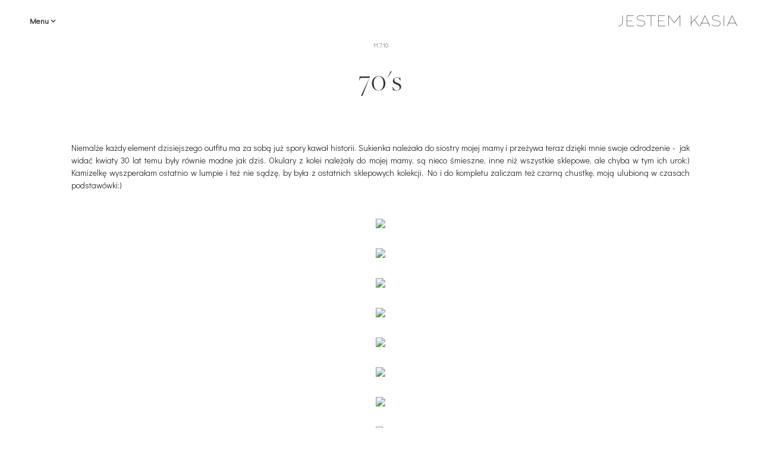

--- FILE ---
content_type: text/html; charset=UTF-8
request_url: https://www.jestemkasia.com/2010/07/70s.html
body_size: 33601
content:
<!DOCTYPE html>
<html class='v2' dir='ltr' lang='en-GB' xmlns='http://www.w3.org/1999/xhtml' xmlns:b='http://www.google.com/2005/gml/b' xmlns:data='http://www.google.com/2005/gml/data' xmlns:expr='http://www.google.com/2005/gml/expr'>
<head>
<link href='https://www.blogger.com/static/v1/widgets/335934321-css_bundle_v2.css' rel='stylesheet' type='text/css'/>
<meta content='IE=edge' http-equiv='X-UA-Compatible'/>
<meta content='width=device-width, initial-scale=1' name='viewport'/>
<meta content='text/html; charset=UTF-8' http-equiv='Content-Type'/>
<meta content='blogger' name='generator'/>
<link href='https://www.jestemkasia.com/favicon.ico' rel='icon' type='image/x-icon'/>
<link href='https://www.jestemkasia.com/2010/07/70s.html' rel='canonical'/>
<link rel="alternate" type="application/atom+xml" title="Jestem Kasia - Atom" href="https://www.jestemkasia.com/feeds/posts/default" />
<link rel="alternate" type="application/rss+xml" title="Jestem Kasia - RSS" href="https://www.jestemkasia.com/feeds/posts/default?alt=rss" />
<link rel="service.post" type="application/atom+xml" title="Jestem Kasia - Atom" href="https://www.blogger.com/feeds/1342692151554908155/posts/default" />

<link rel="alternate" type="application/atom+xml" title="Jestem Kasia - Atom" href="https://www.jestemkasia.com/feeds/5553081225468963495/comments/default" />
<!--Can't find substitution for tag [blog.ieCssRetrofitLinks]-->
<link href='http://img257.imageshack.us/img257/9267/blog4o.jpg' rel='image_src'/>
<meta content='https://www.jestemkasia.com/2010/07/70s.html' property='og:url'/>
<meta content='70&#39;s' property='og:title'/>
<meta content='Kasia Szymków - fashion, lifestyle, travels - Personal Blog.' property='og:description'/>
<meta content='https://lh3.googleusercontent.com/blogger_img_proxy/AEn0k_uxsdkk4VCNU0WneTYuwohXgg7r9YgMF7wmJu6XZOIuZpT3j6FmAX7iqXO7K7hcnoSbeakfBcD_ymrE5lt2ED25clNj-rBvFnN6tzEytBlTPk74ZWQ=w1200-h630-p-k-no-nu' property='og:image'/>
<meta content='https://www.facebook.com/JestemKasiaBlog/' property='article:publisher'/>
<meta content='https://www.facebook.com/JestemKasiaBlog/' property='article:author'/>
<link href='https://www.blogger.com/profile/06198068878198681949' rel='author'/>
<meta content='@JestemKasia' name='twitter:site'/>
<meta content='summary_large_image' name='twitter:card'/>
<title>
70&#39;s - Jestem Kasia Blog
</title>
<link href='https://fonts.googleapis.com/css?family=Didact+Gothic&subset=latin,latin-ext' rel='stylesheet' type='text/css'/>
<link href='https://use.typekit.net/bhi7dxj.css' rel='stylesheet'/>
<link href='https://cdnjs.cloudflare.com/ajax/libs/font-awesome/4.7.0/css/font-awesome.min.css' rel='stylesheet'/>
<style id='page-skin-1' type='text/css'><!--
/*-----------------------------------------------
Blogger Template Style
Name:     jestemKasia-Theme 2.9.7
Designer: Arkadiusz Htsz Narowski
URL:      www.weblove.pl
----------------------------------------------- */
@font-face{
font-family:"Avenir LT";
font-style: normal;
src: url("//serwer1467356.home.pl/webfonts/avenir/c886ac4d-0476-43f2-859c-69521d566f36.eot?#iefix");
src: url("//serwer1467356.home.pl/webfonts/avenir/c886ac4d-0476-43f2-859c-69521d566f36.eot?#iefix") format("eot"),
url("//serwer1467356.home.pl/webfonts/avenir/bfb11081-e571-43ad-bed9-8953cfd4133e.woff2") format("woff2"),
url("//serwer1467356.home.pl/webfonts/avenir/e35493b4-782b-41f0-b3f0-b7e5d0ceab0b.woff") format("woff"),
url("//serwer1467356.home.pl/webfonts/avenir/3441ac36-8e74-4708-8a0e-bc7eb293b307.ttf") format("truetype"),
url("//serwer1467356.home.pl/webfonts/avenir/57fd8d3b-c855-4bd8-9e49-04ae9a760f9d.svg#57fd8d3b-c855-4bd8-9e49-04ae9a760f9d") format("svg");
}
/* Variable definitions
====================
<Group description="Page" selector="body">
<Variable name="body.font" description="Font" type="font" default="normal normal 14px 'Avenir LT', 'Didact Gothic', 'Courier New', Courier, Arial, Verdana, Geneva, sans-serif"/>
<Variable name="body.text.color" description="Text Color" type="color" default="#111111"/>
<Variable name="body.background.color" description="Background Color" type="color" default="#ffffff"/>
</Group>
<Group description="Links" selector="body">
<Variable name="link.color" description="Link Color" type="color" default="#777777"/>
<Variable name="link.hover.color" description="Hover Color" type="color" default="#111111"/>
</Group>
<Group description="Blog Title" selector=".header h1">
<Variable name="header.widget.font" description="Font" type="font" default="normal normal 20px 'Avenir LT', 'Didact Gothic', 'Courier New', Courier, Verdana, Geneva, Arial, sans-serif"/>
</Group>
<Group description="Menu" selector="#top-menu #tabs .widget .widget-content">
<Variable name="menu.font" description="Font" type="font" default="normal normal 12px 'Avenir LT', 'Didact Gothic', 'Courier New', Courier, Verdana, Geneva, Arial, sans-serif"/>
<Variable name="menu.link.color" description="Link Color" type="color" default="#333333"/>
<Variable name="menu.link.hover.color" description="Hover Color" type="color" default="#666666"/>
<Variable name="menu.background.color" description="Background Color" type="color" default="#ffffff"/>
</Group>
<Group description="Main" selector="#main-container">
<Variable name="main.background.color" description="Background Color" type="color" default="#ffffff"/>
</Group>
<Group description="Gadgets" selector=".widget h2">
<Variable name="widget.font" description="Font" type="font" default="normal normal 14px 'Avenir LT', 'Didact Gothic', 'Courier New', Courier, Arial, Verdana, Geneva, sans-serif"/>
</Group>
<Group description="Date Header" selector=".date-header">
<Variable name="date.widget.font" description="Font" type="font" default="normal normal 13px 'Avenir LT', 'Didact Gothic', 'Courier New', Courier, Verdana, Geneva, Arial, sans-serif"/>
<Variable name="date.widget.color" description="Text Color" type="color" default="#333333"/>
</Group>
<Group description="Post Title" selector=".post-title">
<Variable name="title.font" description="Title Font" type="font" default="normal normal 50px 'freight-big-pro', 'Courier New', Courier, Arial, Verdana, Geneva, sans-serif"/>
<Variable name="title.text.color" description="Text Color" type="color" default="#333333"/>
<Variable name="title.link.color" description="Link Color" type="color" default="#000000"/>
<Variable name="title.link.hover.color" description="Hover Color" type="color" default="#666666"/>
</Group>
<Group description="Grid Title" selector=".grid .post-title">
<Variable name="grid.title.font" description="Grid Title Font" type="font" default="normal normal 50px 'freight-big-pro', 'Courier New', Courier, Arial, Verdana, Geneva, sans-serif"/>
</Group>
<Group description="Post Links" selector=".post-body a">
<Variable name="post.link.color" description="Link Color" type="color" default="#666666"/>
<Variable name="post.link.hover.color" description="Hover Color" type="color" default="#111111"/>
</Group>
<Group description="Read More" selector=".jump-link">
<Variable name="more.font" description="Font" type="font" default="normal normal 15px 'freight-big-pro', 'Courier New', 'Courier New, Courier, Arial, Verdana, Geneva, sans-serif"/>
<Variable name="more.link.color" description="Link Color" type="color" default="#333333"/>
<Variable name="more.link.hover.color" description="Hover Color" type="color" default="#ffffff"/>
<Variable name="more.background.color" description="Background Color" type="color" default="transparent"/>
<Variable name="more.background.hover.color" description="Background Hover Color" type="color" default="#333333"/>
</Group>
<Group description="Recommended" selector="#slider-container">
<Variable name="recommended.font" description="Recommended Font" type="font" default="normal normal 36px 'freight-big-pro', 'Courier New', Courier, Arial, Verdana, Geneva, sans-serif"/>
<Variable name="recommended.link.color" description="Link Color" type="color" default="#111111"/>
<Variable name="recommended.link.hover.color" description="Hover Color" type="color" default="#111111"/>
</Group>
<Group description="Footer" selector="#footer-container">
<Variable name="footer.text.color" description="Text Color" type="color" default="#333333"/>
<Variable name="footer.link.color" description="Link Color" type="color" default="#666666"/>
<Variable name="footer.link.hover.color" description="Hover Color" type="color" default="#111111"/>
<Variable name="footer.background.color" description="Background Color" type="color" default="transparent"/>
</Group>
<Group description="Cookies" selector="#cookieChoiceInfo">
<Variable name="cookie.font" description="Cookies Font" type="font" default="normal normal 14px 'Avenir LT', 'Didact Gothic', 'Courier New', Courier, Arial, Verdana, Geneva, sans-serif"/>
<Variable name="cookie.text.color" description="Text Color" type="color" default="#333333"/>
<Variable name="cookie.background.color" description="Background color" type="color" default="#ffffff"/>
<Variable name="cookie.border.color" description="border top color" type="color" default="#000000"/>
</Group>
<Variable name="body.background" description="background-body" type="background" color="#ffffff" default="$(color) none repeat scroll top left"/>
<Variable name="main.background" description="background-main" type="background" color="#ffffff" default="$(color) none repeat scroll top left"/>
<Variable name="menu.background" description="background-menu" type="background" color="#ffffff" default="$(color) none repeat scroll top left"/>
<Variable name="more.background" description="background-more" type="background" color="#ffffff" default="$(color) none repeat scroll top left"/>
<Variable name="footer.background" description="background-bottom" type="background" color="#ffffff" default="$(color) none repeat scroll top left"/>
<Variable name="body.background.override" description="Body Background Override" type="string" default=""/>
<Variable name="none.decoration" description="Link Decoration" type="string" default="none"/>
<Variable name="underline.decoration" description="Link Hover Decoration" type="string" default="underline"/>
<Variable name="paging.size" description="pagination font size" type="string" default="16px"/>
<Variable name="labels.link.size" description="labels link size" type="string" default="13px"/>
<Variable name="top.menu.height" description="top menu height" type="string" default="40px"/>
<Variable name="side.theme.margin" description="left/right theme margin" type="string" default="70px"/>
<Variable name="side.column.margin" description="left/right column margin" type="string" default="90px"/>
<Variable name="column.gap.margin" description="column gap margin" type="string" default="20px"/>
<Variable name="columnauto.gap.margin" description="column-auto gap margin" type="string" default="40px"/>
<Variable name="theme.border.color" description="border color" type="string" default="#dddddd"/>
<Variable name="theme.border2.color" description="border2 color" type="string" default="#000000"/>
<Variable name="comments.link.size" description="comment link size" type="string" default="14px"/>
<Variable name="blog.page.count" description="blog pagination" type="string" default="7"/>
<Variable name="blog.rcmd.count" description="recommended number" type="string" default="6"/>
*/
/* Content
----------------------------------------------- */
html {
-webkit-box-sizing: border-box;
-moz-box-sizing: border-box;
box-sizing: border-box;
}
*, *:before, *:after {
-webkit-box-sizing: inherit;
-moz-box-sizing: inherit;
box-sizing: inherit;
}
.group:before, .group:after {content: ""; display: table;}
.group:after {clear: both;}
.group {zoom: 1;}
body {font: normal normal 14px 'Avenir LT', 'Didact Gothic', 'Courier New', Courier, Arial, Verdana, Geneva, sans-serif; color: #333333; background: #ffffff none repeat scroll top left; padding: 0; margin: 0 auto; }
#main-container {margin: 0 auto; padding-top: 40px; background: #ffffff none repeat scroll top left; position: relative; z-index: 9;}
#content-container {margin: 0; padding: 0; text-align: center;}
#blog-wrapper {padding: 0; margin: 0; overflow: hidden; word-wrap: break-word; position: relative;}
a, a:visited {color: #666666; text-decoration: none;}
a:hover, a:active, a:focus {color: #111111; text-decoration: none;}
img {border: 0; max-width: 100%; height: auto;}
hr {background-color: #dddddd; border: 0 none; color: #dddddd; height: 1px; margin: 30px auto; padding: 0; max-width: 60px;}
.dark {background-color: #000000; color: #000000;}
.full {max-width: 100%;}
.big {max-width: 75%;}
.medium {max-width: 50%;}
blockquote {border-left: 4px solid #dddddd; margin: 20px 10px; padding: 8px 10px; font-size: 110%; text-align: justify; quotes: "\201C""\201D";}
blockquote:before {color: #dddddd; content: open-quote; font-size: 80px; line-height: 0; margin-right: 6px; vertical-align: -35px;}
blockquote p {display: inline;}
.post-body ul {list-style-type: disc; list-style-position: inside;}
.post-body ol {list-style-type: decimal; list-style-position: inside; }
.post-body ul, .post-body ol {padding: 0 2.5em;}
.post-body ul ul, .post-body ol ul {list-style-type: circle; list-style-position: inside; margin-left: 15px;}
.post-body ol ol, .post-body ul ol {list-style-type: lower-latin; list-style-position: inside; margin-left: 15px; }
.small {font-size: 11px; margin: 0; padding: 0;}
.right {float: right;}
.left {float: left;}
.none {float: none;}
.clear {clear: both;}
.lt {text-align: left;}
.rt {text-align: right;}
.cntr {text-align: center;}
input[type="text"] {
border-style: solid;
border-color: #dddddd;
border-width: 1px;
height: 22px;
-webkit-border-radius:0px;
-webkit-appearance: none;
}
input[type="submit"] {
background-color: #000;
color: #fff;
border-radius: 0;
border: 0;
height: 26px;
cursor: pointer;
-webkit-border-radius:0px;
-webkit-appearance: none;
}
.text-border {border: 1px solid #000000; display: inline-block; margin: 5px auto; padding: 15px 40px;}
/* Header
----------------------------------------------- */
.Header h1 {display: block; margin: 0; font: normal normal 20px 'Avenir LT', 'Didact Gothic', 'Courier New', Courier, Verdana, Geneva, Arial, sans-serif; line-height: 40px;}
.Header img {margin: 0 auto; max-width: 200px; width: 100%;}
#header-container {padding-top: 10px;}
#header-container .widget {margin: 0 auto; padding: 15px 0; text-align: center;}
#header .description {margin: 10px auto 5px;}
#header-container .header-inner {margin: 5px auto 20px;}
/* Main Menu
----------------------------------------------- */
#top-menu {
position: fixed;
top: 0;
left: 0;
width: 100%;
margin: 0;
padding: 15px 0;
z-index: 10;
background: #ffffff none repeat scroll top left;
color: #666;
/*text-transform: uppercase;*/
}
#top-menu #tabs {
margin: 0 auto;
padding: 0;
}
#top-menu, #top-menu .widget h2 {
font: normal normal 12px 'Avenir LT', 'Didact Gothic', 'Courier New', Courier, Verdana, Geneva, Arial, sans-serif;
}
#top-menu .PageList h2 {
cursor: pointer;
line-height: 40px;
margin: 0;
padding: 0 10px;
}
#top-menu .PageList h2:after, .category-link:after {
content: "\f107"; font-family: "FontAwesome"; padding-left: 3px;
}
#top-menu a:link, #top-menu a:visited {
color: #333333;
}
#top-menu a:hover, #top-menu a:active, #top-menu .selected a {
margin: 0;
text-decoration: none;
color: #666666;
font-weight: normal;
}
#top-menu .widget {
float: left;
margin: 0 0 0 5px;
padding: 0;
line-height: 0;
}
#top-menu .widget:last-child {
margin: 0 5px 0 0;
}
#top-menu #tabs ul {
float: left;
list-style: none outside none;
margin: 0;
padding: 0;
}
#top-menu #tabs li {
list-style: none outside none;
margin: 0;
padding: 0;
}
#top-menu .PageList li {
display: inline-block;
padding: 0;
}
#top-menu .PageList li a {
display: block;
margin: 0;
padding: 0 11px;
text-decoration: none;
line-height: 40px;
letter-spacing: 1px;
border-style: solid;
border-width: 0;
border-color: #dddddd;
background: #ffffff;
}
#top-menu li ul {
height: auto;
left: -999em;
margin: 0;
overflow: visible;
padding: 0;
position: absolute;
width: 180px;
z-index: 9999;
text-align: center;
}
#top-menu li:hover ul, #top-menu li li:hover ul, #top-menu li li li:hover ul {
left: auto;
}
#top-menu li:hover {
position: static;
}
#top-menu .PageList li li a {
display: block;
margin: 0;
text-decoration: none;
z-index: 9999;
height: 35px;
line-height: 35px;
width: 180px;
border-width: 0 1px 1px;
}
#top-menu li li a:hover, #top-menu li li a:active {
display: block;
background: #dddddd;
}
#top-menu img {
max-height: 40px;
}
#top-menu .Header {
display: table;
}
#top-menu #header-inner {
display: table-cell;
vertical-align: middle;
}
#top-menu .descriptionwrapper {
display: none;
}
#top-menu #header-inner img {
display: inline-block !important;
}
#top-menu .widget:last-child {
float: right;
}
/* menu mobile */
#top-menu, #top-menu .widget h2 {font-size: 13px;}
#top-menu .PageList h2 {display: block; font-weight: 700;}
#top-menu .PageList .widget-content {display: none;}
#top-menu .PageList .open {display: block; position: absolute; left: 0;z-index: 9;}
#top-menu .category-link:after {content: "\f105"; padding-left: 10px;}
#top-menu .PageList ul li a {height: auto; line-height: 40px; width: 195px; border-width: 0 1px 1px;}
#top-menu .PageList li a:hover, #top-menu .PageList li a:active {display: block; background: #dedede;}
#top-menu li:hover ul {top: 0; left: 160px;}
/* Navbar
----------------------------------------------- */
#main .PageList h2 {display: none;}
#blog-wrapper .PageList ul {list-style: none; text-align: center; margin: 0 auto; padding: 0; width: auto;}
#blog-wrapper .PageList ul li {display: inline;}
#blog-wrapper .PageList ul li a {padding: 5px 15px;}
#blog-wrapper .PageList li.selected a {font-weight: normal; color: #111111;}
/* Posts
----------------------------------------------- */
.Blog .post-body a, .Blog .separator a, .Blog .post-body table {
float: none !important;
clear: none !important;
margin: 0 auto !important;
padding: 0 !important;
}
.date-outer .date-header {
font: normal normal 10px 'Avenir LT', 'Didact Gothic', 'Courier New', Courier, Verdana, Geneva, Arial, sans-serif;
color: #888888;
text-align: center;
margin: 0;
}
.date-outer .date-header span {
background-color: #ffffff;
padding: 5px;
}
h3.post-title, .comments h4, #related-posts h4 {
font: normal normal 50px 'freight-big-pro', 'Courier New', Courier, Arial, Verdana, Geneva, sans-serif;
color: #333333;
font-weight: normal;
text-align: center;
letter-spacing: 1px;
margin: 20px auto 10px;
max-width: 568px;
}
.date-outer, h3.post-title {
margin-bottom: 70px;
}
h3.post-title a {
display: block;
}
h3.post-title a:link, h3.post-title a:visited {
color: #000000;
}
h3.post-title a:hover {
color: #666666;
}
.post {
position: relative;
}
.post-body {
width: auto;
padding: 0 70px;
line-height: 1.5;
}
.post-body .post-slider {font-size: x-small;}
.post-body img, .post-body iframe, .post-body embed, .post-body object {
margin: 4px -70px;
}
h1, h2, h3, h4, h5, h6 {
font: normal normal 50px 'freight-big-pro', 'Courier New', Courier, Arial, Verdana, Geneva, sans-serif;
color: #333333;
margin: 10px auto;
text-transform: initial;
text-align: inherit;
background-color: transparent;
}
#Blog1 .post-body h1, .widget-content h1 {
font-size: 40px;
}
#Blog1 .post-body h2, .widget-content h2 {
font-size: 30px;
}
#Blog1 .post-body h3, .widget-content h3 {
font-size: 23px;
}
#Blog1 .post-body h4, .widget-content h4 {
font-size: 16px;
}
#Blog1 .post-body h5, .widget-content h5 {
font-size: 14px;
}
#Blog1 .post-body h6, .widget-content h6 {
font-size: 13px;
}
.post-body a:link, .post-body a:visited {
color: #bf9000;
text-decoration: none;
}
.post-body a:hover, .post-body a:active {
color: #bf9000;
text-decoration: underline;
}
.separator a {
margin: 0 auto !important;
}
.post-footer {
clear: both;
margin: 20px auto 0;
text-align: center;
}
.post-footer-line > * {
margin: 0;
}
.post-header, .post-footer {
line-height: 1.2;
}
.jump-link {
margin: 30px auto;
text-align: center;
font: normal normal 15px 'freight-big-pro', 'Courier New&', Courier, Arial, Verdana, Geneva, sans-serif;
}
.jump-link a {
padding: 8px 28px;
border-style: solid;
border-color: #000000;
border-width: 1px;
color: #333333;
background-color: #ffffff;
display: inline-block;
}
.jump-link a:hover, .loadmore a:hover, #Blog1 .blog-pager a:hover {
color: #ffffff;
background-color: #000000;
}
.post-labels {
display: block;
padding: 10px 0 0;
}
.post-labels a {
font-size: 13px;
line-height: 1.8;
margin: 0 8px 0 0;
}
.item .date-outer, .static_page .date-outer {
margin-bottom: 20px;
}
/* Columns weblove.pl
----------------------------------------------- */
.column > [class*='col-'] {
float: left;
min-height: 1px;
padding: 0 20px; /* column-space */
margin: 0 auto 20px;
position: relative;
}
.column > [class*='col-'] [class*='col-'] {
margin: 0 auto;
}
.column {
position: relative;
margin: 20px -20px 0;
}
.column:after {
content: "";
display: table;
clear: both;
}
.column-left {margin-left: -90px;}
.column-right {margin-right: -90px;}
.column-full {margin-left: -90px; margin-right: -90px;}
.column .middle {position: absolute; top: 50%;transform: translateY(50%);}
.column .bottom {}
.col-1-1 {width: 100%;}
.col-4-5 {width: 80%;}
.col-3-4 {width: 75%;}
.col-7-10 {width: 70%;}
.col-2-3 {width: 66.66%;}
.col-3-5 {width: 60%;}
.col-1-2 {width: 50%;}
.col-2-5 {width: 40%;}
.col-1-3 {width: 33.33%;}
.col-3-10 {width: 30%;}
.col-1-4 {width: 25%;}
.col-1-5 {width: 20%;}
.thin, .column > .thin {padding: 0 70px;}
.gap-0 [class*='col-'] {padding: 0;}
.gap-10 [class*='col-'] {padding: 0 5px;}
.gap-20 [class*='col-'] {padding: 0 10px;}
.gap-40 [class*='col-'] {padding: 0 20px;}
.gap-60 [class*='col-'] {padding: 0 30px;}
.gap-80 [class*='col-'] {padding: 0 40px;}
.gap-100 [class*='col-'] {padding: 0 50px;}
.gap-0 {margin-left: -70px; margin-right: -70px;}
.gap-10 {margin-left: calc(-70px + -5px); margin-right: calc(-70px + -5px);}
.gap-20 {margin-left: calc(-70px + -10px); margin-right: calc(-70px + -10px);}
.gap-40 {margin-left: calc(-70px + -20px); margin-right: calc(-70px + -20px);}
.gap-60 {margin-left: calc(-70px + -30px); margin-right: calc(-70px + -30px);}
.gap-80 {margin-left: calc(-70px + -40px); margin-right: calc(-70px + -40px);}
.gap-100 {margin-left: calc(-70px + -50px); margin-right: calc(-70px + -50px);}
.column-auto {
margin-top: 20px;
margin-bottom: 20px;
}
.col-2 {
-webkit-columns: auto 2; -moz-columns: auto 2; columns: auto 2;
-webkit-column-gap: 40px; -moz-column-gap: 40px; column-gap: 40px;
}
.col-3 {
-webkit-columns: auto 3; -moz-columns: auto 3; columns: auto 3;
-webkit-column-gap: 40px; -moz-column-gap: 40px; column-gap: 40px;
}
.column-auto.gap-10 {-webkit-column-gap: 10px;-moz-column-gap: 10px;column-gap: 10px;}
.column-auto.gap-20 {-webkit-column-gap: 20px;-moz-column-gap: 20px;column-gap: 20px;}
.column-auto.gap-40 {-webkit-column-gap: 40px;-moz-column-gap: 40px;column-gap: 20px;}
.column-auto.gap-60 {-webkit-column-gap: 60px;-moz-column-gap: 60px;column-gap: 60px;}
.column-auto.gap-80 {-webkit-column-gap: 80px;-moz-column-gap: 80px;column-gap: 80px;}
.column-auto.gap-100 {-webkit-column-gap: 100px;-moz-column-gap: 100px;column-gap: 100px;}
.column .small {display: block;}
.column .right {float: right;}
/* collage weblove.pl
----------------------------------------------- */
.poster {line-height: 0; position: relative;}
.poster .caption {position: absolute; line-height: 1.4; margin: 10px;}
.poster .top {top: 0;}
.poster .top-left {top: 0; left: 0;}
.poster .top-right {top: 0; right: 0;}
.poster .bottom {bottom: 0;}
.poster .bottom-left {bottom: 0; left: 0;}
.poster .bottom-right {bottom: 0; right: 0; }
.poster .centered {top: 50%; left: 50%; -webkit-transform: translate(-50%,-50%); -ms-transform: translate(-50%,-50%); transform: translate(-50%,-50%); margin: auto;}
.poster .bg {background-color: #ffffff; padding: 10px;}
.post-body .poster img {max-width: 100%; margin: auto;}
/* Pager
----------------------------------------------- */
#Blog1 .blog-pager {
font: normal normal 15px 'freight-big-pro', 'Courier New&', Courier, Arial, Verdana, Geneva, sans-serif;
font-size: 16px;
clear: both;
margin: 15px auto;
overflow: visible;
}
#Blog1 .blog-pager a, .loadmore a, .closed-info {
background-color: #ffffff;
border-style: solid;
border-color: #000000;
border-width: 1px;
color: #333333;
display: block;
margin: auto;
padding: 8px 28px;
}
.static_page .date-header, .static_page #Blog1 .blog-pager, .eng-content {
display: none;
}
/* Comments
----------------------------------------------- */
.comment-link {font-size: 14px;}
.comments {margin-top: 20px;}
.comments .avatar-image-container {max-height: 70px; text-align: center; width: 70px;}
.comments .avatar-image-container img {border-radius: 360px; max-width: 70px;}
.comments .comment-block {margin-left: 80px;}
.comments .comments-content ol {counter-reset: section;}
.comments .comments-content .inline-thread {padding: 1% 1% 1% 3%;}
.comments .comments-content .datetime a {color: #aaa; font-size: 90%; float: right; display: block;}
.comments .comments-content .datetime a:after {counter-increment: section; content: " (#" counters(section,".") ")";}
.comments .comments-content .user {font-weight: normal;}
#comments .comments-content .blog-author {font-weight: bold; font-size: 125%;}
#comments .comments-content .blog-author:after {content: "\2665"; color: #ff87c3; display: inline-block; margin-left: 3px; vertical-align: super; -ms-transform: rotate(15deg); -webkit-transform: rotate(15deg); transform: rotate(15deg);}
#comments .comments-content .icon.blog-author, #comments .comment-content a > br {display: none;}
#comments .comment-content a:before {content: "\f08e"; font: normal normal 12px "FontAwesome"; padding-right: 5px;}
#comments .comment-content b > a, #comments .comment-content strong > a, #comments .comment-content a > b, #comments .comment-content a > strong, #comments .comment-content b, #comments .comment-content strong {font-weight: normal;}
#comments .comment-content a[href*="ellofas"], #comments .comment-content a[href*="dziathe"], #comments .comment-content a[href*="stryandr"], #comments .comment-content a[href*="ria-por"] {pointer-events: none;}
.comment-form, .comment-footer, .comments .comments-content .loadmore {margin: 0 auto;}
#comments h4, #related-posts h4 {font-weight: normal; margin: 0 auto 15px;}
#comment-editor {min-height: 250px; height: 260px;}
/* Related & Popular weblove.pl
----------------------------------------------- */
#related-posts, .PopularPosts {
margin-top: 15px;
padding: 15px 0 0;
}
#related-posts ul, .PopularPosts .widget-content ul {
margin: 0 -5px;
padding: 0;
}
#related-posts ul:after, .PopularPosts .widget-content ul:after {
clear: both;
content: "";
display: table;
}
#related-posts li, .PopularPosts .widget-content ul li {
display: inline-block;
float: left;
vertical-align: top;
width: 25%;
margin: 0;
padding: 0;
overflow: hidden;
}
#related-posts li .rel-item, .PopularPosts .widget-content li .item-thumbnail-only {
position: relative;
padding: 5px;
line-height: 0;
}
#related-posts li .related-title, .PopularPosts .widget-content li .item-title, #recommended-weblove-pl .grid-header {
margin: auto;
position: absolute;
top: 50%;
left: 5%;
right: 5%;
-webkit-transform: translateY(-50%);
-ms-transform: translateY(-50%);
transform: translateY(-50%);
width: 90%;
line-height: 1.4;
}
.PopularPosts .item-thumbnail {
float: none;
margin: 0;
}
.PopularPosts img {padding: 0;}
/* Recommended weblove.pl
----------------------------------------------- */
#slider-container #slider-inner {
margin: 0 15px;
padding: 20px 0 40px;
}
#recommended-weblove-pl .rcmd-item {
position: relative;
overflow: hidden;
}
#recommended-weblove-pl .rcmd-item img {
width: 100%;
display: block;
}
#recommended-weblove-pl h5.post-title, .related-posts li h5.post-title {
font: normal normal 36px 'freight-big-pro', 'Courier New', Courier, Arial, Verdana, Geneva, sans-serif;
text-align: center;
}
#recommended-weblove-pl, #recommended-weblove-pl .post-title a:link, #recommended-weblove-pl .post-title a:visited {
color: #111111;
}
#recommended-weblove-pl h5.post-title a:hover {
color: #111111;
}
/* Instagram weblove.pl
----------------------------------------------- */
#instagram-weblove-pl {
text-align: center;
line-height: 0;
}
#instagram-weblove-pl #insta-photos {
margin: 0 -5px;
}
#instagram-weblove-pl .item {
display: inline-block;
width: 20%;
}
#instagram-weblove-pl .item a {
display: block;
padding: 5px;
}
/* Social weblove.pl
----------------------------------------------- */
#LinkList99 #socialicons {
text-align: center;
}
#LinkList99 #socialicons li {
margin-right: 13px;
line-height: 40px;
font-size: 0;
}
#LinkList98 #socialicons li:last-child, .post-labels a:last-child {
margin-right: 0;
}
.LinkList #socialicons li, .shareico ul li {
padding: 0;
display: inline-block;
*display: inline;
}
.shareico {
}
.shareico h4 {
font: normal normal 50px 'freight-big-pro', 'Courier New', Courier, Arial, Verdana, Geneva, sans-serif;
font-size: 24px;
margin: 10px auto;
letter-spacing: 1px;
}
#main .shareico ul {
margin: 10px auto 0;
padding: 0;
}
.shareico ul li {
margin: 10px;
}
.widget #socialicons, .shareico ul {
list-style: none;
overflow: hidden;
padding: 0;
margin: 0 auto;
}
.widget #socialicons li a, .shareico ul li a {
color: #333333;
display: inline-block;
padding: 0;
vertical-align: middle;
}
.widget #socialicons li a {
width: 16px;
height: 16px;
}
.shareico ul li a {
height: 24px;
line-height: 24px;
}
#socialicons li a:before, .post-footer .shareico li a:before {text-align: center; vertical-align: top;}
#socialicons li a:before {font-size: 16px; line-height: 16px;}
.post-footer .shareico li a:before {font-size: 24px; line-height: 24px; padding-right: 5px;}
#socialicons li a.facebook:before, .shareico li a.facebook:before {content: "\f09a";}
#socialicons li a.instagram:before {content: "\f16d";}
#socialicons li a.twitter:before, .shareico li a.twitter:before {content: "\f099";}
#socialicons li a.pinterest:before, .shareico li a.pinterest:before {content: "\f231";}
#socialicons li a.subscribe:before {content: "\f09e";}
#socialicons li a.youtube:before {content: "\f16a";}
#socialicons li a.googleplus:before, .shareico li a.googleplus:before {content: "\f0d5";}
#socialicons li a.tumblr:before {content: "\f173";}
#socialicons li a.bloglovin:before {content: "\f004";}
#socialicons li a.lookbook:before {content: "\f02d";}
#socialicons li a.contact:before, #socialicons li a.email:before, .shareico li a.email:before {content: "\f003";}
#socialicons li a.blogger:before {content: "\f032";}
/* Search
----------------------------------------------- */
#search {
position: fixed;
top: 0px;
left: 0px;
width: 100%;
height: 100%;
background-color: rgba(255, 255, 255, 0.95);
-webkit-transform: translate(0px, -100%) scale(0, 0);
-moz-transform: translate(0px, -100%) scale(0, 0);
-o-transform: translate(0px, -100%) scale(0, 0);
-ms-transform: translate(0px, -100%) scale(0, 0);
transform: translate(0px, -100%) scale(0, 0);
opacity: 0;
}
#search.search-open {
-webkit-transform: translate(0px, 0px) scale(1, 1);
-moz-transform: translate(0px, 0px) scale(1, 1);
-o-transform: translate(0px, 0px) scale(1, 1);
-ms-transform: translate(0px, 0px) scale(1, 1);
transform: translate(0px, 0px) scale(1, 1);
opacity: 1;
z-index: 100;
}
#search #searchform {
position: absolute;
top: 50%;
left: 50%;
-webkit-transform: translate(-50%,-50%);
-ms-transform: translate(-50%,-50%);
transform: translate(-50%,-50%);
width: 85%;
max-width: 640px;
}
#search input[type="search"] {
color: rgb(0, 0, 0);
background: rgba(255, 255, 255, 0.5);
font-size: 60px;
line-height: 1;
font-weight: 300;
text-align: center;
border: 1px solid #000;
margin: 0px auto;
outline: none;
width: 85%;
height: 80px;
}
#search .search-button {
font: 60px/1px "FontAwesome";
width: 15%;
pointer-events: auto;
background-color: transparent;
color: #000;
height: 80px;
vertical-align: top;
}
#search .close {
position: fixed;
top: 15px;
right: 15px;
opacity: 1;
font-size: 30px;
}
.search-close {
cursor: pointer;
height: 36px;
opacity: 0;
overflow: hidden;
pointer-events: none;
position: absolute;
right: 1em;
text-indent: 100%;
top: 1em;
transform: scale(0, 0);
width: 36px;
}
.search-open .search-close {
opacity: 1;
pointer-events: auto;
transform: scale(1, 1);
transition-delay: 0.5s;
transition-duration: 0.3s, 0.3s;
transition-property: opacity, transform;
transition-timing-function: ease, ease;
}
.search-close:before, .search-close:after {
background: #000 none repeat scroll 0 0;
border-radius: 3px;
content: "";
height: 100%;
left: 50%;
opacity: 0.3;
position: absolute;
top: 0;
width: 2px;
}
.search-close.search-close:hover:before, .search-close.search-close:hover:after {
opacity: 1;
}
.search-close:before {
transform: rotate(45deg);
}
.search-close:after {
transform: rotate(-45deg);
}
.search-input::-webkit-input-placeholder, .search-input:-moz-placeholder, .search-input::-moz-placeholder, .search-input:-ms-input-placeholder {
color: #c2c2c2;
}
/* hide placeholder when active in Chrome */
.search-input:focus::-webkit-input-placeholder {
color: transparent;
}
/* Effects Weblove.PL
----------------------------------------------- */
a, a:visited, .grid img, #recommended-weblove-pl .grid-header, #recommended-weblove-pl .rcmd-item img, #related-posts li img, #related-posts li .related-title, .PopularPosts img, .PopularPosts li .item-title, #top-menu .PageList h2, #instagram-weblove-pl .item img, #comments .comments-content .blog-author:after, #search {
-webkit-transition: all 0.3s ease-in-out;
-moz-transition: all 0.3s ease-in-out;
-ms-transition: all 0.3s ease-in-out;
-o-transition: all 0.3s ease-in-out;
transition: all 0.3s ease-in-out;
-webkit-backface-visibility:hidden;
-moz-backface-visibility:hidden;
-ms-backface-visibility:hidden;
}
#recommended-weblove-pl .grid-header, #related-posts li .related-title, .PopularPosts li .item-title {
opacity: 0;
}
#related-posts li:hover img, .PopularPosts li:hover img {
opacity: 0.1;
}
#recommended-weblove-pl .rcmd-item:hover .grid-header, #related-posts li:hover .related-title, .PopularPosts li:hover .item-title, .status-msg-border, #comments .comments-content .blog-author:hover:after {
opacity: 1;
}
.grid a:hover img, #instagram-weblove-pl .item:hover img, blockquote {
opacity: 0.7;
}
#socialicons li a {
opacity: 0.8;
}
#recommended-weblove-pl .rcmd-item:hover img, #socialicons li a:hover, .shareico ul li a:hover, #comments .comments-content .blog-author:after {
opacity: 0.4;
}
#top-menu, #cookieChoiceInfo {
opacity: 0.98;
}
/* Widgets
----------------------------------------------- */
#content-container .widget {
margin: 20px auto;
}
.widget h2 {
font: normal normal 20px 'freight-big-pro', 'Courier New', Courier, Verdana, Geneva, Arial, sans-serif;
margin-bottom: 10px;
text-align: center;
}
.widget h2 a {
color: #333333;
}
.widget input.gsc-input {
background: #eee none;
padding: 2px 4px;
border: 1px solid #ccc;
}
.widget input.gsc-search-button {
border: 1px solid #dddddd;
padding: 1px 4px;
}
#ArchiveList {
text-align: center;
}
.widget ul {
line-height: 1.3;
padding: 0;
margin: 0 auto;
text-align: center;
}
.LinkList li, .PageList li, .Feed li {
margin-bottom: 5px;
}
.label-size-1 {
font-size: 85%;
}
.label-size-2 {
font-size: 95%;
}
.label-size-3 {
font-size: 100%;
}
.label-size-4 {
font-size: 120%;
}
.label-size-5 {
font-size: 140%;
}
.FollowByEmail table {
border-collapse: collapse;
border-spacing: 0;
width: auto;
margin: 0 auto;
}
.FollowByEmail table td {
margin: 0;
padding: 0;
}
.FollowByEmail .follow-by-email-inner .follow-by-email-address {
border-style: solid;
border-color: #dddddd;
border-width: 1px 0 1px 1px;
height: 24px;
padding: 0 5px;
width: 132px;
}
.FollowByEmail .follow-by-email-inner .follow-by-email-submit {
margin: 0;
border-radius: 0;
background-color: #000000;
height: 26px;
width: 70px;
}
.widget-item-control {
display: none;
}
.kolonia12 {
margin: 80px auto;
padding: 0;
border-style: solid;
border-color: #000000;
border-width: 7px 0;
line-height: 0;
background: url('https://blogger.googleusercontent.com/img/b/R29vZ2xl/AVvXsEjFQZYg8f20IFWPE8-DfwY4JPNk-0uThGNiu5v1CrlZBdCZvL-bDsuRN4YAnkHC_WO0juComHEZVLQ1aSEUXbjHemFBLJrB2ieZ0PTnLAYcStshlHnzmEM0BoNvZRDlCAEGXOxViEj7FavX/s1600/minimalistjewelry.png') no-repeat center center / cover transparent;
cursor: pointer;
height: 192px;
}
.igjk {
margin: 80px auto;
padding: 0;
border-style: solid;
border-color: #000000;
border-width: 7px 0;
line-height: 0;
background: url('https://blogger.googleusercontent.com/img/b/R29vZ2xl/AVvXsEiLJGePkTlu4CPQ8IETWWzRlYMSCesIcNO8oIXdFoFbHbyTSjeed86b6ShozM95yCh5uCSmMMd5s5sMq5B75saD6F59emabXLJzw8iAGLB7pTF5g-t-pJtCfaYchvWqaDuChxTTEqNoo-Q/s1600/igjk.png') no-repeat center center / cover transparent;
cursor: pointer;
height: 194px;
}
/* Footer
----------------------------------------------- */
#footer-container {
background: #ffffff;
padding: 15px 0;
position: relative;
}
#footer {
text-align: center;
color: #333333;
line-height: 1.6;
margin: 0 auto;
}
#footer-inner a {
text-decoration: none;
}
#footer-inner a:link, #footer-inner a:visited {
color: #666666;
}
#footer-inner a:hover {
color: #111111;
}
/* Others
----------------------------------------------- */
.status-msg-border {
border-color: #dddddd;
}
.status-msg-wrap {
margin: 10px auto 40px;
width: 95%;
}
.status-msg-bg {
background-color: #ffffff;
}
.status-msg-wrap b {
font-size: 125%;
}
iframe[id^="oauth2relay"] {top: -1px;}
.post-body iframe[id^="frame-"] {max-height: inherit;}
@media only screen and (min-width: 767px) {
.grid .post-body {margin-top: 30px; padding: 0 30px;}
.grid h3.post-title {font: normal normal 28px 'freight-big-pro', 'Courier New&', Courier, Arial, Verdana, Geneva, sans-serif;}
.grid, .grid h3.post-title {margin-bottom: 40px;}
.grid:nth-child(even) {padding-right: 45px;}
.grid:nth-child(odd) {padding-left: 45px;}
.grid {float: left; width: 50%;}
.grid:nth-child(2n+1):after {clear: both;}
.grid:nth-child(2n+2) {clear: left;}
.grid:after {display: block; margin: 40px auto 0; content: ""; width: 70px; border-bottom: 7px solid #000000;}
.grid:nth-last-child(1):after, .grid:nth-last-child(2):after {border-width: 0;}
.bigger.last {border-bottom: 7px solid #000000; padding-bottom: 80px;}
.grid .post-title {overflow: hidden; text-overflow: ellipsis; white-space: nowrap;}
.grid .post-title a {display: inline;}
}
/* Cookies Info
----------------------------------------------- */
#cookieChoiceInfo {font: normal normal 13.5px 'Avenir LT', 'Didact Gothic', 'Courier New', Courier, Arial, Verdana, Geneva, sans-serif; background-color: #ffffff; border-style: solid; border-width: 1px 0 0; border-color: #000000; bottom: 0; top: auto !important; opacity: 0.96;} #cookieChoiceInfo, #cookieChoiceInfo .cookie-choices-inner, #cookieChoiceInfo .cookie-choices-text, #cookieChoiceInfo .cookie-choices-buttons, #cookieChoiceInfo .cookie-choices-button {color: #333333;} #cookieChoiceInfo .cookie-choices-button {border-style: solid; border-width: 1px; border-color: #000000; background-color: #ffffff; display: inline-block; line-height: 1; margin: 5px; padding: 10px 20px; text-transform: uppercase;} #cookieChoiceInfo .cookie-choices-button:hover {color: #ffffff; background-color: #000000;} #cookieChoiceInfo #cookieChoiceDismiss:after {content: "\f046"; font-family: "FontAwesome"; padding-left: 5px; line-height: 0;}
/* wallpaper
-----------------------------------------------
.bg-img {background: url('') no-repeat center 40px transparent; top: 0;position: fixed; width: 100%; height: 700px; overflow: hidden; z-index: 1; cursor:pointer;}
.bill {line-height: 0; margin: 0 auto; text-align: center;}
@media only screen and (min-height: 900px) {
.bg-img {background: url('') no-repeat center 40px transparent; height: 950px;}
}
*/
/* OWL */
.owl-theme .owl-controls{margin:0 auto;padding:0;text-align:center;line-height:0;}.owl-theme .owl-controls .owl-buttons div{position:absolute; top:50%;-webkit-transform: translateY(-50%);-ms-transform: translateY(-50%);transform: translateY(-50%);width:128px;height:128px;line-height:128px;color:#000;display:inline-block;zoom:1;*display:inline;margin:0;padding:0;}.owl-theme .owl-controls.clickable .owl-buttons div:hover{filter:Alpha(Opacity=100);opacity:1;text-decoration:none}.owl-theme .owl-controls .owl-page{display:inline-block;zoom:1;*display:inline}.owl-theme .owl-controls .owl-page span{display:block;width:9px;height:9px;margin:2px 7px;filter:Alpha(Opacity=50);opacity:.5;-webkit-border-radius:20px;-moz-border-radius:20px;border-radius:20px;background:#444444}.owl-theme .owl-controls .owl-page.active span,.owl-theme .owl-controls.clickable .owl-page:hover span{filter:Alpha(Opacity=100);opacity:1}.owl-theme .owl-controls .owl-page span.owl-numbers{height:auto;width:auto;color:#FFF;padding:2px 10px;font-size:12px;-webkit-border-radius:30px;-moz-border-radius:30px;border-radius:30px}.owl-item.loading{min-height:150px;background:url('https://cdnjs.cloudflare.com/ajax/libs/owl-carousel/1.3.3/AjaxLoader.gif') no-repeat center center}
.owl-prev {left: 0; background: url('https://blogger.googleusercontent.com/img/b/R29vZ2xl/AVvXsEhNSXAR5ahji51AqJF3aoe2_q5KzkU1XhDlMOvndSy_E5aEiQuOiIk8ehMCaZSjZCGT9YUWVrnwC4jO_qvm44ULutXfIPSic2bTKF84_LKaV8bfesMj-y-2CHCFdbmIdvQ_18MB1hwCrDI1/s1600/arrow+left.png') no-repeat center center transparent;}
.owl-next {right: 0; background: url('https://blogger.googleusercontent.com/img/b/R29vZ2xl/AVvXsEiWs91XIPXOFGnOhmJSsWUgmCIxw5OahxIvV5pwmlVZbGt_HVo7fKxVSG9yu-h_Qlm6fK6-G3Mtws892Jl0UEnwmyaUqqR-dPH3D4N4YgsVIEIlvYZYU3uqDs2TphZ9q9QgmIkFhET3tF_h/s1600/arrow+right.png') no-repeat center center transparent;}
.post-slider .owl-controls .owl-buttons .owl-prev, .post-slider .owl-controls .owl-buttons .owl-next {background-size: 64px auto; width: 64px; height: 64px; line-height: 64px;}
.owl-carousel .owl-wrapper:after{content:".";display:block;clear:both;visibility:hidden;line-height:0;height:0}.owl-carousel{display:none;position:relative;width:100%;-ms-touch-action:pan-y}.owl-carousel .owl-wrapper{display:none;position:relative;-webkit-transform:translate3d(0,0,0)}.owl-carousel .owl-wrapper-outer{overflow:hidden;position:relative;width:100%}.owl-carousel .owl-wrapper-outer.autoHeight{-webkit-transition:height 500ms ease-in-out;-moz-transition:height 500ms ease-in-out;-ms-transition:height 500ms ease-in-out;-o-transition:height 500ms ease-in-out;transition:height 500ms ease-in-out}.owl-carousel .owl-item{float:left}.owl-controls .owl-page,.owl-controls .owl-buttons div{cursor:pointer}.owl-controls{-webkit-user-select:none;-khtml-user-select:none;-moz-user-select:none;-ms-user-select:none;user-select:none;-webkit-tap-highlight-color:rgba(0,0,0,0)}.grabbing{cursor:url('https://cdnjs.cloudflare.com/ajax/libs/owl-carousel/1.3.3/grabbing.png') 8 8,move}.owl-carousel .owl-wrapper,.owl-carousel .owl-item{-webkit-backface-visibility:hidden;-moz-backface-visibility:hidden;-ms-backface-visibility:hidden;-webkit-transform:translate3d(0,0,0);-moz-transform:translate3d(0,0,0);-ms-transform:translate3d(0,0,0)}
.owl-origin{-webkit-perspective:1200px;-webkit-perspective-origin-x:50%;-webkit-perspective-origin-y:50%;-moz-perspective:1200px;-moz-perspective-origin-x:50%;-moz-perspective-origin-y:50%;perspective:1200px}.owl-fade-out{z-index:10;-webkit-animation:fadeOut .7s both ease;-moz-animation:fadeOut .7s both ease;animation:fadeOut .7s both ease}.owl-fade-in{-webkit-animation:fadeIn .7s both ease;-moz-animation:fadeIn .7s both ease;animation:fadeIn .7s both ease}@-webkit-keyframes empty{0%{opacity:1}}@-moz-keyframes empty{0%{opacity:1}}@keyframes empty{0%{opacity:1}}@-webkit-keyframes fadeIn{0%{opacity:0}100%{opacity:1}}@-moz-keyframes fadeIn{0%{opacity:0}100%{opacity:1}}@keyframes fadeIn{0%{opacity:0}100%{opacity:1}}@-webkit-keyframes fadeOut{0%{opacity:1}100%{opacity:0}}@-moz-keyframes fadeOut{0%{opacity:1}100%{opacity:0}}@keyframes fadeOut{0%{opacity:1}100%{opacity:0}}

--></style>
<style id='template-skin-1' type='text/css'><!--
#main-container, #top-menu #tabs {min-width: 272px;max-width: 1210px;}
.post-body img, iframe, embed, object {max-width: 930px;}
.post-body .post-slider img {max-width: 100%;}
#layout #top-menu {position: static;height: auto;}
#layout #top-menu #tabs .widget {display: inherit;float: inherit;height: auto;}
#layout #instagram-container, #layout #footer-container {display: none;}
@-moz-document url-prefix() { table img {width: 100%;} }
@media only screen and (max-width: 979px) {
#main-container .widget, #top-menu #tabs, .post-body img, iframe, embed, object {max-width: 700px;}
.kolonia12, .igjk {margin: 60px auto;}
.date-outer, h3.post-title {margin-bottom: 60px;}
.post-body iframe, .post-body embed, .post-body object {max-height: 450px;}
.comments .avatar-image-container {max-height: 60px;width: 60px;}
.comments .avatar-image-container img {max-width: 60px;}
.comments .comment-block {margin-left: 70px;}
.cloud-label-widget-content, .PlusFollowers {text-align: center;}
.comments .comments-content .comment-content {text-align: left; word-wrap: break-word;}
.comments .comments-content .user {display: block; word-break: break-all;}
.bg-img {display: none;}
[class*='col-'].thin {padding: 0;}
.poster .caption.longer {position: relative; font-size: 12px; line-height: 1.6;}
}
@media only screen and (min-width: 767px) {
.post-slider {display: none;}
.post-body .column img, .post-body .post-slider img {max-width: 100%; margin-left: auto; margin-right: auto;}
.column-flex {display: flex; display: -webkit-box; display: -moz-box; display: -ms-flexbox; display: -webkit-flex; align-items: center; -webkit-align-items: center; justify-content: center; -webkit-justify-content: center;}
}
@media only screen and (max-width: 766px) {
#main-container .widget, #top-menu #tabs, .post-body img, iframe, embed, object {max-width: 480px;}
.post-body iframe, .post-body embed, .post-body object {max-height: 315px;}
.post-body {width: auto; padding: 0 30px;}
.post-body img, .post-body iframe, .post-body embed, .post-body object, .column {margin: 0 -30px;}
[class*='col-'] {width: 100%;}
.column.thin .thin {padding: 0;}
.post-body .thin img {max-width: 100%; margin: auto;}
#related-posts li, .PopularPosts .widget-content ul li {width: 50%;}
#instagram-weblove-pl .item {width: 33.2%;}
.comments .comments-content .datetime a {margin-top: 8px;}
#search input[type="search"], #search .search-button {font-size: 40px; height: 60px;}
}
@media only screen and (min-width: 534px) and (max-width: 766px) {
#instagram-weblove-pl .item:last-child {display: none;}
}
@media only screen and (min-width: 641px) {
#recommended-weblove-pl .grid-header {left:130px; right:130px; width:auto;}
}
@media only screen and (max-width: 640px) {
.owl-theme .owl-controls .owl-buttons div {background-size: 64px auto; width: 64px; height: 64px; line-height: 64px;}
#recommended-weblove-pl h5.post-title {font-size: 24px;}
.rcmd-item .jump-link {margin: 15px auto;}
.column > [class*='col-'] {width: 100%;}
.post-labels a {font-size: 14px;}
}
@media only screen and (max-width: 533px) {
#main-container .widget, #top-menu #tabs, .post-body img, iframe, embed, object {max-width: 100%;}
.section {margin-left: 20px; margin-right: 20px;}
.post-body, .grid .post-body {width: auto; padding: 0;}
.post-body img, .post-body iframe, .post-body embed, .post-body object, .column {margin: 0 auto;}
.column > [class*='col-'] {padding: 0;}
.post-body iframe, .post-body embed, .post-body object {max-height: 220px;}
.comments .avatar-image-container {max-height: 50px; width: 50px;}
.comments .avatar-image-container img {max-width: 50px;}
.comments .comment-block {margin-left: 60px;}
#Blog1 .blog-pager .pager-link {text-align: center;}
#Blog1 .blog-pager #blog-pager-newer-link, #Blog1 .blog-pager #blog-pager-older-link {float: none;}
#Blog1 .blog-pager .pager-link a {display: block; margin: 15px auto;}
#instagram-weblove-pl .item {width: 50%;}
.kolonia12, .igjk {height: 150px;}
#search input[type="search"], #search .search-button {font-size: 20px; height: 40px;}
#cookieChoiceInfo .cookie-choices-button {display: block;}
}
@media only screen and (max-width: 480px) {
#header-container .widget, #slider-container #slider-inner {padding: 10px 0;}
#recommended-weblove-pl h5.post-title {font-size: 18px;}
.thin, .column > .thin {padding: 0 20px;}
#LinkList99 #socialicons li:nth-last-of-type(3), #LinkList99 #socialicons li:nth-last-of-type(4) {display: none;}
}
@media only screen and (max-width: 359px) {
#top-menu li:hover ul {left: 150px;}
.kolonia12, .igjk {height: 140px;}
}
@media \0screen {
img { width: auto; /* for ie 8 */}
}
.blogger-clickTrap {display: none !important;}
--></style>
<script src='https://ajax.googleapis.com/ajax/libs/jquery/2.2.4/jquery.min.js' type='text/javascript'></script>
<!-- Google tag (gtag.js) -->
<script async='true' src='https://www.googletagmanager.com/gtag/js?id=G-CWD4DJ46WX'></script>
<script>
        window.dataLayer = window.dataLayer || [];
        function gtag(){dataLayer.push(arguments);}
        gtag('js', new Date());
        gtag('config', 'G-CWD4DJ46WX');
      </script>
<script type='text/javascript'>//<![CDATA[
var MTUserId='7d74d48b-77c7-406a-87ef-5579c30fedc7';
var MTFontIds = new Array();

MTFontIds.push("1475500"); // Avenir® W04 35 Light 
(function() {
var mtTracking = document.createElement('script');
mtTracking.type='text/javascript';
mtTracking.async='true';
mtTracking.src='//serwer1467356.home.pl/webfonts/avenir/mtiFontTrackingCode.js';

(document.getElementsByTagName('head')[0]||document.getElementsByTagName('body')[0]).appendChild(mtTracking);
})();
//]]></script>
<meta content='edbe5f3a2cee3596b958bb06f3b379f1' name='verification'/>
<!-- TradeDoubler site verification 2805908 -->
<link href='https://www.blogger.com/dyn-css/authorization.css?targetBlogID=1342692151554908155&amp;zx=913985c5-f2f4-4262-be7e-cf0010a9bca2' media='none' onload='if(media!=&#39;all&#39;)media=&#39;all&#39;' rel='stylesheet'/><noscript><link href='https://www.blogger.com/dyn-css/authorization.css?targetBlogID=1342692151554908155&amp;zx=913985c5-f2f4-4262-be7e-cf0010a9bca2' rel='stylesheet'/></noscript>
<meta name='google-adsense-platform-account' content='ca-host-pub-1556223355139109'/>
<meta name='google-adsense-platform-domain' content='blogspot.com'/>

</head>
<body class='loading item'>
<div class='top-menu' id='top-menu'>
<div class='tabs group section' id='tabs' name='ruchome menu'><div class='widget PageList' data-version='1' id='PageList1'>
<h2>Menu</h2>
<div class='widget-content'>
<ul>
<li><a href='https://www.jestemkasia.com/?ref=top'>Home</a></li>
<li><a class='category-link' href='#'>Categories</a>
<ul class='sub-menu'>
<li><a href='https://www.jestemkasia.com/search/label/Photo%20Diary?&max-results=9&ref=cat'>photo diary</a></li>
<li><a href='https://www.jestemkasia.com/search/label/outfit?&max-results=9&ref=cat'>outfit</a></li>
<li><a href='https://www.jestemkasia.com/search/label/things%20of%20the%20month?&max-results=9&ref=cat'>things of the month</a></li>
<li><a href='https://www.jestemkasia.com/search/label/shopping?&max-results=9&ref=cat'>shopping</a></li>
<li><a href='https://www.jestemkasia.com/search/label/vintage%20shopping?&max-results=9&ref=cat'>vintage shopping</a></li>
<li><a href='https://www.jestemkasia.com/search/label/The%20Perfect%20Look?&max-results=9&ref=cat'>the perfect look</a></li>
<li><a href='https://www.jestemkasia.com/search/label/Travels?&max-results=9&ref=cat'>travels</a></li>
<li><a href='https://www.jestemkasia.com/search/label/Events?&max-results=9&ref=cat'>events</a></li>
<li><a href='https://www.jestemkasia.com/search/label/beauty%20and%20care?&max-results=9&ref=cat'>beauty and care</a></li>
<li><a href='https://www.jestemkasia.com/search/label/hair?&max-results=9&ref=cat'>hair</a></li>
<li><a href='https://www.jestemkasia.com/search/label/Press?&max-results=9&ref=cat'>press</a></li>
<li><a href='https://www.jestemkasia.com/search/label/lifestyle?&max-results=9&ref=cat'>lifestyle</a></li>
</ul>
</li>
<li><a href='https://www.jestemkasia.com/p/contact.html'>Contact</a></li>
<li><a href='https://www.jestemkasia.com/p/about.html'>About</a></li>
<li><a href='https://www.jestemkasia.com/p/travels.html'>Travels</a></li>
<li><a href='https://www.jestemkasia.com/p/press-and-features.html'>Press</a></li>
<li><a href='https://www.jestemkasia.com/p/sale.html'>Shop my closet!</a></li>
<li><a href='https://www.jestemkasia.com/p/subscribe.html'>Subscribe</a></li>
</ul>
<div class='clear'></div>
</div>
</div><div class='widget Header' data-version='1' id='Header1'>
<div id='header-inner'>
<a href='https://www.jestemkasia.com/?ref=logo' style='display: block'>
<img alt='Jestem Kasia' height='164px; ' id='Header1_headerimg' src='https://blogger.googleusercontent.com/img/b/R29vZ2xl/AVvXsEj6VLUVkRQ4r3MjOjHHs4_qQW9-rWDv5vXo5W3Ay8MgX8FX2H2Dali6qFjH4JiBzCQE_WoUXRAYIlsPhw3P-eyGvBXYfWSjgOXW43kaJgbPjw71QdWlpx4iejrtGnjq0Y-ep4hnOTOmcZo/s1600/JESTEMKASIA+%25281%2529+%25281%2529.png' srcset='https://blogger.googleusercontent.com/img/b/R29vZ2xl/AVvXsEj6VLUVkRQ4r3MjOjHHs4_qQW9-rWDv5vXo5W3Ay8MgX8FX2H2Dali6qFjH4JiBzCQE_WoUXRAYIlsPhw3P-eyGvBXYfWSjgOXW43kaJgbPjw71QdWlpx4iejrtGnjq0Y-ep4hnOTOmcZo/w200/JESTEMKASIA+%25281%2529+%25281%2529.png 200w, https://blogger.googleusercontent.com/img/b/R29vZ2xl/AVvXsEj6VLUVkRQ4r3MjOjHHs4_qQW9-rWDv5vXo5W3Ay8MgX8FX2H2Dali6qFjH4JiBzCQE_WoUXRAYIlsPhw3P-eyGvBXYfWSjgOXW43kaJgbPjw71QdWlpx4iejrtGnjq0Y-ep4hnOTOmcZo/w400/JESTEMKASIA+%25281%2529+%25281%2529.png 400w, https://blogger.googleusercontent.com/img/b/R29vZ2xl/AVvXsEj6VLUVkRQ4r3MjOjHHs4_qQW9-rWDv5vXo5W3Ay8MgX8FX2H2Dali6qFjH4JiBzCQE_WoUXRAYIlsPhw3P-eyGvBXYfWSjgOXW43kaJgbPjw71QdWlpx4iejrtGnjq0Y-ep4hnOTOmcZo/w800/JESTEMKASIA+%25281%2529+%25281%2529.png 800w' style='display: block' width='800px; '/>
</a>
</div>
</div></div>
<div class='clear'></div>
</div>
<div id='main-container'>
<div id='header-container'>
<div class='header no-items section' id='header' name='nagłówek'></div>
</div>
<div id='content-container'>
<div id='blog-wrapper'>
<div class='main section' id='main' name='sekcja postów'><div class='widget Blog' data-version='1' id='Blog1'>
<div class='blog-posts hfeed'>

                      <div class="date-outer">


                      <div class="date-posts">
                      <div class='post-outer'>
<div class='post hentry' itemprop='blogPost' itemscope='itemscope' itemtype='http://schema.org/BlogPosting'>
<meta content='http://img257.imageshack.us/img257/9267/blog4o.jpg' itemprop='image'/>
<meta content='1342692151554908155' itemprop='blogId'/>
<meta content='5553081225468963495' itemprop='postId'/>
<meta content='2010-07-11T15:03:00+02:00' itemprop='datePublished'/>
<a name='5553081225468963495'></a>
<h2 class='date-header'><span>11.7.10</span></h2>
<h3 class='post-title entry-title' itemprop='name'>
70's
</h3>
<div class='post-header'></div>
<div class='post-body entry-content' id='post-body-5553081225468963495' itemprop='description articleBody'>
<div style="text-align: justify;">Niemalże każdy element dzisiejszego outfitu ma za sobą już spory kawał historii. Sukienka należała do siostry mojej mamy i przeżywa teraz dzięki mnie swoje odrodzenie -&nbsp; jak widać kwiaty 30 lat temu były równie modne jak dziś. Okulary z kolei należały do mojej mamy, są nieco śmieszne, inne niż wszystkie sklepowe, ale chyba w tym ich urok:) Kamizelkę wyszperałam ostatnio w lumpie i też nie sądzę, by była z ostatnich sklepowych kolekcji. No i do kompletu zaliczam też czarną chustkę, moją ulubioną w czasach podstawówki:) </div><br />
<br />
<div class="separator" style="clear: both; text-align: center;"><a href="http://img257.imageshack.us/img257/9267/blog4o.jpg" imageanchor="1" style="margin-left: 1em; margin-right: 1em;"><img border="0" loading="lazy" src="https://lh3.googleusercontent.com/blogger_img_proxy/AEn0k_uxsdkk4VCNU0WneTYuwohXgg7r9YgMF7wmJu6XZOIuZpT3j6FmAX7iqXO7K7hcnoSbeakfBcD_ymrE5lt2ED25clNj-rBvFnN6tzEytBlTPk74ZWQ=s0-d"></a></div><div style="text-align: center;"><br />
</div><div class="separator" style="clear: both; text-align: center;"><a href="http://img35.imageshack.us/img35/8624/blog3vk.jpg" imageanchor="1" style="margin-left: 1em; margin-right: 1em;"><img border="0" loading="lazy" src="https://lh3.googleusercontent.com/blogger_img_proxy/AEn0k_uQ4wG9sfaEPfnRYLLUq64wz95cv8v8OvRENOW02eBo_kUAddEmCAV5znWNC49YAv13XDnoKsktjF3ZmH6HFB_ysi0izd088JbXwMfKcIYUdP-I0cA=s0-d"></a></div><div style="text-align: center;"><br />
</div><div class="separator" style="clear: both; text-align: center;"><a href="http://img80.imageshack.us/img80/3410/blog7z.jpg" imageanchor="1" style="margin-left: 1em; margin-right: 1em;"><img border="0" loading="lazy" src="https://lh3.googleusercontent.com/blogger_img_proxy/AEn0k_v_bpr5708ZwezgyvH4GWXR5fWFwu1FK3NLQPSV3gyC8ZJ2DtfGEGwifr9UHoRwkrXn58Bq1QSm6zcL7e9R-hEh4zczmBYLFbuYZYo9dWXyNzXvYw=s0-d"></a></div><div style="text-align: center;"><br />
</div><div class="separator" style="clear: both; text-align: center;"><a href="http://img8.imageshack.us/img8/1165/blog8a.jpg" imageanchor="1" style="margin-left: 1em; margin-right: 1em;"><img border="0" loading="lazy" src="https://lh3.googleusercontent.com/blogger_img_proxy/AEn0k_vc42xAFAiIweu3yIii2Y_5hMqc7zaT7BHUuE4a7GG_TJr488UVhMqSgTu_z8_AxOqC_jZhKGDTGYuUeVh29Dyt99bSUAQDPZLIM9sPcuRM5A=s0-d"></a></div><div style="text-align: center;"><br />
</div><div class="separator" style="clear: both; text-align: center;"><a href="http://img64.imageshack.us/img64/9241/blog5q.jpg" imageanchor="1" style="margin-left: 1em; margin-right: 1em;"><img border="0" loading="lazy" src="https://lh3.googleusercontent.com/blogger_img_proxy/AEn0k_vB_Kavk-WYvA6UdtBDTBqgqTgtyoF3tmpaGYWQp8CZE1qdaEiqeh_kjuWYb8P-v1jYSyvEvtqtYH0OpSPtmx40Qr4C5XFm_KbkD5aVND-33D-YrA=s0-d"></a></div><div style="text-align: center;"><br />
</div><div class="separator" style="clear: both; text-align: center;"><a href="http://img228.imageshack.us/img228/2070/blog2p.jpg" imageanchor="1" style="margin-left: 1em; margin-right: 1em;"><img border="0" loading="lazy" src="https://lh3.googleusercontent.com/blogger_img_proxy/AEn0k_vbSQ1ZGDVtwU-cXMtpJCuoNO7UObuCyyeh_LoWSQfbBnAcBEX5bbjAyko9tyAGtkXV9egdF9Q3HdrImwnCzbm9aRl6zxADg1cGWKwNt8245KxFO6NH=s0-d"></a></div><div style="text-align: center;"><br />
</div><div class="separator" style="clear: both; text-align: center;"></div><div class="separator" style="clear: both; text-align: center;"><a href="http://img62.imageshack.us/img62/1200/blog9x.jpg" imageanchor="1" style="margin-left: 1em; margin-right: 1em;"><img border="0" loading="lazy" src="https://lh3.googleusercontent.com/blogger_img_proxy/AEn0k_sQhzHTtXmkzYKUoQH-yiU4mTXP0EivF4y3pSO0U2bg-Di6ohTQz33vCAmhHx79HG2rkjl9SCuL7NgvhEZJyJ3GtnyusP-Mcxd6DxM8aLx_Tu2wjw=s0-d"></a></div><div style="text-align: center;"><br />
</div><div class="separator" style="clear: both; text-align: center;"><a href="http://img375.imageshack.us/img375/8872/blog11.jpg" imageanchor="1" style="margin-left: 1em; margin-right: 1em;"><img border="0" loading="lazy" src="https://lh3.googleusercontent.com/blogger_img_proxy/AEn0k_tyPsbgAMXAWKJ0i2qA9o3KQbroLPJA54ooWZ3cnDyaRxsby0Sim4rkpKdjQYGWHo3cEUbXimGrij6tw1VkePFBVSVeaXD3D70nXE_eEH66Xn3pe-8D=s0-d"></a></div><div style="text-align: center;"><!--BEGIN HYPE WIDGET--><script src="//ajax.googleapis.com/ajax/libs/jquery/1.4.2/jquery.min.js" type="text/javascript"></script><script src="//lookbook.nu/look/widget/876331.js?include=hype&amp;size=medium&amp;style=button&amp;align=center"></script><div id="hype_container_876331"></div><!--END HYPE WIDGET--> <br />
</div><div style="text-align: center;"><i>dress- vintage</i></div><div style="text-align: center;"><i>vest- sh</i></div><div style="text-align: center;"><i>bracelet- allegro, sh</i></div><div style="text-align: center;"><i>sunglasses- vintage</i></div><div style="text-align: center;"><i>bag- miss selfridge, sh</i></div><div style="text-align: center;"><br />
</div><div style="text-align: center;"><br />
</div>
<div style='clear: both;'></div>
</div>
<div class='post-footer'>
<span class='fn' itemprop='author' itemscope='itemscope' itemtype='http://schema.org/Person'>
<meta content='https://www.blogger.com/profile/06198068878198681949' itemprop='url'/>
  by <a href='https://www.blogger.com/profile/06198068878198681949' rel='author' title='author profile'><span itemprop='name'>Kasia Szymków</span></a>
</span>
<div class='shareico'>
<h4>
                          Share this post!
                        </h4>
<div class='fb-like' data-href='https://www.jestemkasia.com/2010/07/70s.html' data-layout='button_count' data-send='true' data-show-faces='false' data-width='100'></div>
<ul>
<li>
<a class='fa facebook' href='https://www.facebook.com/sharer.php?u=https://www.jestemkasia.com/2010/07/70s.html&title=70&#39;s' onclick='javascript:window.open(this.href, "_blank", "height=400,width=500"); return false;' rel='nofollow' title='share on facebook'>share</a>
</li>
<li>
<a class='fa twitter' href='https://twitter.com/share?url=https://www.jestemkasia.com/2010/07/70s.html&text=70&#39;s' onclick='javascript:window.open(this.href, "_blank", "height=300,width=500"); return false;' rel='nofollow' title='share on twitter'>tweet</a>
</li>
<li>
<a class='fa pinterest' href='javascript:void((function()%7Bvar%20e=document.createElement(&#39;script&#39;);e.setAttribute(&#39;type&#39;,&#39;text/javascript&#39;);e.setAttribute(&#39;charset&#39;,&#39;UTF-8&#39;);e.setAttribute(&#39;src&#39;,&#39;https://assets.pinterest.com/js/pinmarklet.js?r=&#39;+Math.random()*99999999);document.body.appendChild(e)%7D)());' rel='nofollow' title='share on pinterest'>pin</a>
</li>
<li>
<a class='fa email' href='mailto:?subject=70&#39;s&body=https://www.jestemkasia.com/2010/07/70s.html' onclick='javascript:window.open(this.href, "_blank", "height=500,width=500"); return false;' rel='nofollow' title='share by email'>email</a>
</li>
</ul>
</div>
<div class='post-footer-line post-footer-line-1'>
<span class='post-icons'>
<span class='item-control blog-admin pid-1051337501'>
<a href='https://www.blogger.com/post-edit.g?blogID=1342692151554908155&postID=5553081225468963495&from=pencil' title='Edit Post'>
<img alt='' class='icon-action' height='18' src='//img2.blogblog.com/img/icon18_edit_allbkg.gif' width='18'/>
</a>
</span>
</span>
<span class='post-comment-link'>
</span>
</div>
<div class='post-footer-line post-footer-line-2'>
<span class='post-labels'>
</span>
</div>
<div class='post-footer-line post-footer-line-3'></div>
<script type='text/javascript'>
       //rp
      //<![CDATA[
eval(function(p,a,c,k,e,r){e=function(c){return(c<a?'':e(parseInt(c/a)))+((c=c%a)>35?String.fromCharCode(c+29):c.toString(36))};if(!''.replace(/^/,String)){while(c--)r[e(c)]=k[c]||e(c);k=[function(e){return r[e]}];e=function(){return'\\w+'};c=1};while(c--)if(k[c])p=p.replace(new RegExp('\\b'+e(c)+'\\b','g'),k[c]);return p}('j R(e){f(9 t=0;t<e.p.q.2;t++){9 l=e.p.q[t];3[7]=l.u.$t;S{8[7]=l.T$U.V.v("/W-c/","/w-x-c/").v("X://","y://")}Y(e){s=l.Z.$t,a=s.n("<z"),b=s.n(\'A="\',a),c=s.n(\'"\',b+5),d=s.10(b+5,c-b-5),-1!=a&&-1!=b&&-1!=c&&""!=d?8[7]=d:"11"!=12 B?8[7]=B:8[7]="y://13.14.15/-16-17/18/19/1a/w-x-c/1b.1c"}3[7].2>C&&(3[7]=3[7].1d(0,C)+"...");f(9 r=0;r<l.o.2;r++)"1e"==l.o[r].D&&(6[7]=l.o[r].E,7++)}}j 1f(){f(9 e=g h(0),t=g h(0),l=g h(0),r=0;r<6.2;r++)F(e,6[r])||(e.2+=1,e[e.2-1]=6[r],t.2+=1,l.2+=1,t[t.2-1]=3[r],l[l.2-1]=8[r]);3=t,6=e,8=l}j F(e,t){f(9 l=0;l<e.2;l++)1g(e[l]==t)G!0;G!1}j 1h(e){f(9 t=0;t<6.2;t++)6[t]!=e&&3[t]||(6.i(t,1),3.i(t,1),8.i(t,1),t--);9 l=H.1i((3.2-1)*H.1j());t=0;f(3.2>0&&k.m("<I>"+J+"</I>"),k.m("<K>");t<3.2&&t<1k&&t<L;)k.m(\'<M><N O="D-1l"><a E="\'+6[l]+\'?1m=P" 1n="1o"><z A="\'+8[l]+\'"/><Q O="P-u">\'+3[l]+"</Q></a></N></M>"),t++,l<3.2-1?l++:l=0;k.m("</K>"),6.i(0,6.2),8.i(0,8.2),3.i(0,3.2)}9 3=g h,7=0,6=g h,8=g h,L=4,J="1p 1q";',62,89,'||length|relatedTitles|||relatedUrls|relatedTitlesNum|thumburl|var||||||for|new|Array|splice|function|document||write|indexOf|link|feed|entry||||title|replace|w300|h400|https|img|src|defaultnoimage|35|rel|href|contains_thumbs|return|Math|h4|relatedpoststitle|ul|maxresults|li|div|class|related|span|related_results_labels_thumbs|try|media|thumbnail|url|s72|http|catch|content|substr|undefined|typeof|lh3|googleusercontent|com|eZkK|fNbxt4|U6H4ionzlBI|AAAAAAAAM88|c8qdnXCgKcw|jkni|png|substring|alternate|removeRelatedDuplicates_thumbs|if|printRelatedLabels_thumbs|floor|random|20|item|ref|target|_blank|Related|posts'.split('|'),0,{}))
      //]]></script>
<div id='related-posts'>
</div>
</div>
</div>
<div class='blog-pager' id='post-pager'>
<span class='pager-link lt' id='blog-pager-newer-link'>
<a class='blog-pager-newer-link' href='https://www.jestemkasia.com/2010/07/happy-1st-birthday.html?ref=postfooter-newerlink' id='Blog1_blog-pager-newer-link' title='Newer Post'>
                        &larr; 
                        Newer Post
</a>
</span>
<span class='pager-link rt' id='blog-pager-older-link'>
<a class='blog-pager-older-link' href='https://www.jestemkasia.com/2010/07/dots.html?ref=postfooter-olderlink' id='Blog1_blog-pager-older-link' title='Older Post'>
Older Post
                        &rarr;
                      </a>
</span>
<div class='clear'></div>
</div>
<div class='comments' id='comments'>
<a name='comments'></a>
<h4>
44 comments
</h4>
<div class='comments-content'>
<script async='async' src='' type='text/javascript'></script>
<script type='text/javascript'>
    (function() {
      var items = null;
      var msgs = null;
      var config = {};

// <![CDATA[
      var cursor = null;
      if (items && items.length > 0) {
        cursor = parseInt(items[items.length - 1].timestamp) + 1;
      }

      var bodyFromEntry = function(entry) {
        var text = (entry &&
                    ((entry.content && entry.content.$t) ||
                     (entry.summary && entry.summary.$t))) ||
            '';
        if (entry && entry.gd$extendedProperty) {
          for (var k in entry.gd$extendedProperty) {
            if (entry.gd$extendedProperty[k].name == 'blogger.contentRemoved') {
              return '<span class="deleted-comment">' + text + '</span>';
            }
          }
        }
        return text;
      }

      var parse = function(data) {
        cursor = null;
        var comments = [];
        if (data && data.feed && data.feed.entry) {
          for (var i = 0, entry; entry = data.feed.entry[i]; i++) {
            var comment = {};
            // comment ID, parsed out of the original id format
            var id = /blog-(\d+).post-(\d+)/.exec(entry.id.$t);
            comment.id = id ? id[2] : null;
            comment.body = bodyFromEntry(entry);
            comment.timestamp = Date.parse(entry.published.$t) + '';
            if (entry.author && entry.author.constructor === Array) {
              var auth = entry.author[0];
              if (auth) {
                comment.author = {
                  name: (auth.name ? auth.name.$t : undefined),
                  profileUrl: (auth.uri ? auth.uri.$t : undefined),
                  avatarUrl: (auth.gd$image ? auth.gd$image.src : undefined)
                };
              }
            }
            if (entry.link) {
              if (entry.link[2]) {
                comment.link = comment.permalink = entry.link[2].href;
              }
              if (entry.link[3]) {
                var pid = /.*comments\/default\/(\d+)\?.*/.exec(entry.link[3].href);
                if (pid && pid[1]) {
                  comment.parentId = pid[1];
                }
              }
            }
            comment.deleteclass = 'item-control blog-admin';
            if (entry.gd$extendedProperty) {
              for (var k in entry.gd$extendedProperty) {
                if (entry.gd$extendedProperty[k].name == 'blogger.itemClass') {
                  comment.deleteclass += ' ' + entry.gd$extendedProperty[k].value;
                } else if (entry.gd$extendedProperty[k].name == 'blogger.displayTime') {
                  comment.displayTime = entry.gd$extendedProperty[k].value;
                }
              }
            }
            comments.push(comment);
          }
        }
        return comments;
      };

      var paginator = function(callback) {
        if (hasMore()) {
          var url = config.feed + '?alt=json&v=2&orderby=published&reverse=false&max-results=50';
          if (cursor) {
            url += '&published-min=' + new Date(cursor).toISOString();
          }
          window.bloggercomments = function(data) {
            var parsed = parse(data);
            cursor = parsed.length < 50 ? null
                : parseInt(parsed[parsed.length - 1].timestamp) + 1
            callback(parsed);
            window.bloggercomments = null;
          }
          url += '&callback=bloggercomments';
          var script = document.createElement('script');
          script.type = 'text/javascript';
          script.src = url;
          document.getElementsByTagName('head')[0].appendChild(script);
        }
      };
      var hasMore = function() {
        return !!cursor;
      };
      var getMeta = function(key, comment) {
        if ('iswriter' == key) {
          var matches = !!comment.author
              && comment.author.name == config.authorName
              && comment.author.profileUrl == config.authorUrl;
          return matches ? 'true' : '';
        } else if ('deletelink' == key) {
          return config.baseUri + '/delete-comment.g?blogID='
               + config.blogId + '&postID=' + comment.id;
        } else if ('deleteclass' == key) {
          return comment.deleteclass;
        }
        return '';
      };

      var replybox = null;
      var replyUrlParts = null;
      var replyParent = undefined;

      var onReply = function(commentId, domId) {
        if (replybox == null) {
          // lazily cache replybox, and adjust to suit this style:
          replybox = document.getElementById('comment-editor');
          if (replybox != null) {
            replybox.height = '250px';
            replybox.style.display = 'block';
            replyUrlParts = replybox.src.split('#');
          }
        }
        if (replybox && (commentId !== replyParent)) {
          replybox.src = '';
          document.getElementById(domId).insertBefore(replybox, null);
          replybox.src = replyUrlParts[0]
              + (commentId ? '&parentID=' + commentId : '')
              + '#' + replyUrlParts[1];
          replyParent = commentId;
        }
      };

      var hash = (window.location.hash || '#').substring(1);
      var startThread, targetComment;
      if (/^comment-form_/.test(hash)) {
        startThread = hash.substring('comment-form_'.length);
      } else if (/^c[0-9]+$/.test(hash)) {
        targetComment = hash.substring(1);
      }

      // Configure commenting API:
      var configJso = {
        'maxDepth': config.maxThreadDepth
      };
      var provider = {
        'id': config.postId,
        'data': items,
        'loadNext': paginator,
        'hasMore': hasMore,
        'getMeta': getMeta,
        'onReply': onReply,
        'rendered': true,
        'initComment': targetComment,
        'initReplyThread': startThread,
        'config': configJso,
        'messages': msgs
      };

      var render = function() {
        if (window.goog && window.goog.comments) {
          var holder = document.getElementById('comment-holder');
          window.goog.comments.render(holder, provider);
        }
      };

      // render now, or queue to render when library loads:
      if (window.goog && window.goog.comments) {
        render();
      } else {
        window.goog = window.goog || {};
        window.goog.comments = window.goog.comments || {};
        window.goog.comments.loadQueue = window.goog.comments.loadQueue || [];
        window.goog.comments.loadQueue.push(render);
      }
    })();
// ]]>
  </script>
<div id='comment-holder'>
<div class="comment-thread toplevel-thread"><ol id="top-ra"><li class="comment" id="c6988398702162860939"><div class="avatar-image-container"><img src="//www.blogger.com/img/blogger_logo_round_35.png" alt=""/></div><div class="comment-block"><div class="comment-header"><cite class="user"><a href="https://www.blogger.com/profile/11127574405580846858" rel="nofollow">lavender summer</a></cite><span class="icon user "></span><span class="datetime secondary-text"><a rel="nofollow" href="https://www.jestemkasia.com/2010/07/70s.html?showComment=1278853988627#c6988398702162860939">11/07/2010, 15:13</a></span></div><p class="comment-content">Pieknie wyglądasz, cudna sukienka i okulary :)</p><span class="comment-actions secondary-text"><a class="comment-reply" target="_self" data-comment-id="6988398702162860939">Reply</a><span class="item-control blog-admin blog-admin pid-1488659532"><a target="_self" href="https://www.blogger.com/comment/delete/1342692151554908155/6988398702162860939">Delete</a></span></span></div><div class="comment-replies"><div id="c6988398702162860939-rt" class="comment-thread inline-thread hidden"><span class="thread-toggle thread-expanded"><span class="thread-arrow"></span><span class="thread-count"><a target="_self">Replies</a></span></span><ol id="c6988398702162860939-ra" class="thread-chrome thread-expanded"><div></div><div id="c6988398702162860939-continue" class="continue"><a class="comment-reply" target="_self" data-comment-id="6988398702162860939">Reply</a></div></ol></div></div><div class="comment-replybox-single" id="c6988398702162860939-ce"></div></li><li class="comment" id="c5112235745451580438"><div class="avatar-image-container"><img src="//blogger.googleusercontent.com/img/b/R29vZ2xl/AVvXsEhmNmD35LldQYxHqLxfob0kQeTOeO1yd3trCSbeUXVe-eifW_ldyZ833qzISw5ZsaKRaLO-r-XMIRUBp5MogZuaWi--pUTFNfK_JeTQb5bS3zsrhiFhRfXKy11z5Z_plw/s45-c/ooo.jpg" alt=""/></div><div class="comment-block"><div class="comment-header"><cite class="user"><a href="https://www.blogger.com/profile/02960365815656670841" rel="nofollow">ABC</a></cite><span class="icon user "></span><span class="datetime secondary-text"><a rel="nofollow" href="https://www.jestemkasia.com/2010/07/70s.html?showComment=1278854540736#c5112235745451580438">11/07/2010, 15:22</a></span></div><p class="comment-content">Ślicznie - pasuje Ci styl lat 70&#39;tych :)</p><span class="comment-actions secondary-text"><a class="comment-reply" target="_self" data-comment-id="5112235745451580438">Reply</a><span class="item-control blog-admin blog-admin pid-1999530717"><a target="_self" href="https://www.blogger.com/comment/delete/1342692151554908155/5112235745451580438">Delete</a></span></span></div><div class="comment-replies"><div id="c5112235745451580438-rt" class="comment-thread inline-thread hidden"><span class="thread-toggle thread-expanded"><span class="thread-arrow"></span><span class="thread-count"><a target="_self">Replies</a></span></span><ol id="c5112235745451580438-ra" class="thread-chrome thread-expanded"><div></div><div id="c5112235745451580438-continue" class="continue"><a class="comment-reply" target="_self" data-comment-id="5112235745451580438">Reply</a></div></ol></div></div><div class="comment-replybox-single" id="c5112235745451580438-ce"></div></li><li class="comment" id="c4157755597505781226"><div class="avatar-image-container"><img src="//blogger.googleusercontent.com/img/b/R29vZ2xl/AVvXsEgyaiRil2AZZc3TnaC1yhlMSvkpuxRDFfjZJnZSm0ehOpixaq8wQpOdUnduflBjNPvyzwBs6Snzn89WqV7GrZLLtaQFG7kcadQhHh5mpVGqS6nEJ2HkOh-nN2mh7LoKaA/s45-c/IMG_2940.JPG" alt=""/></div><div class="comment-block"><div class="comment-header"><cite class="user"><a href="https://www.blogger.com/profile/09378024609505155798" rel="nofollow">ZZ Tomczuk</a></cite><span class="icon user "></span><span class="datetime secondary-text"><a rel="nofollow" href="https://www.jestemkasia.com/2010/07/70s.html?showComment=1278854900412#c4157755597505781226">11/07/2010, 15:28</a></span></div><p class="comment-content">rzeczywiście śmieszne te okulary :) ale sukienka przepiękna! :)</p><span class="comment-actions secondary-text"><a class="comment-reply" target="_self" data-comment-id="4157755597505781226">Reply</a><span class="item-control blog-admin blog-admin pid-1264119030"><a target="_self" href="https://www.blogger.com/comment/delete/1342692151554908155/4157755597505781226">Delete</a></span></span></div><div class="comment-replies"><div id="c4157755597505781226-rt" class="comment-thread inline-thread hidden"><span class="thread-toggle thread-expanded"><span class="thread-arrow"></span><span class="thread-count"><a target="_self">Replies</a></span></span><ol id="c4157755597505781226-ra" class="thread-chrome thread-expanded"><div></div><div id="c4157755597505781226-continue" class="continue"><a class="comment-reply" target="_self" data-comment-id="4157755597505781226">Reply</a></div></ol></div></div><div class="comment-replybox-single" id="c4157755597505781226-ce"></div></li><li class="comment" id="c3607470492820275675"><div class="avatar-image-container"><img src="//resources.blogblog.com/img/blank.gif" alt=""/></div><div class="comment-block"><div class="comment-header"><cite class="user">Anonymous</cite><span class="icon user "></span><span class="datetime secondary-text"><a rel="nofollow" href="https://www.jestemkasia.com/2010/07/70s.html?showComment=1278855615183#c3607470492820275675">11/07/2010, 15:40</a></span></div><p class="comment-content">Przepięknie!! Cudowne okulary, a i sukienka zachwyca wrecz!! :)</p><span class="comment-actions secondary-text"><a class="comment-reply" target="_self" data-comment-id="3607470492820275675">Reply</a><span class="item-control blog-admin blog-admin pid-1797368549"><a target="_self" href="https://www.blogger.com/comment/delete/1342692151554908155/3607470492820275675">Delete</a></span></span></div><div class="comment-replies"><div id="c3607470492820275675-rt" class="comment-thread inline-thread hidden"><span class="thread-toggle thread-expanded"><span class="thread-arrow"></span><span class="thread-count"><a target="_self">Replies</a></span></span><ol id="c3607470492820275675-ra" class="thread-chrome thread-expanded"><div></div><div id="c3607470492820275675-continue" class="continue"><a class="comment-reply" target="_self" data-comment-id="3607470492820275675">Reply</a></div></ol></div></div><div class="comment-replybox-single" id="c3607470492820275675-ce"></div></li><li class="comment" id="c7762270597547888236"><div class="avatar-image-container"><img src="//blogger.googleusercontent.com/img/b/R29vZ2xl/AVvXsEjJNshfRyoZIM2nuGar8YrUbG86gHPJQvuT2PdYWATMFGk6m_13VlX_2rAMBQ3Un_CM3r8Sv-Mn-nAAOH12ZyoBovT63P3gnBRg8uWiyRipvubwZ6-81a81_UxVUAX8Cg/s45-c/DSC04610.JPG" alt=""/></div><div class="comment-block"><div class="comment-header"><cite class="user"><a href="https://www.blogger.com/profile/05168404246927723431" rel="nofollow">fashion_player</a></cite><span class="icon user "></span><span class="datetime secondary-text"><a rel="nofollow" href="https://www.jestemkasia.com/2010/07/70s.html?showComment=1278856550375#c7762270597547888236">11/07/2010, 15:55</a></span></div><p class="comment-content">uroczo:) w zasadzie we wszystkich Twoich zestawach widać inspiracje latami &#39;70tymi. fajnie, bo to znowu coraz silniejszy trend.</p><span class="comment-actions secondary-text"><a class="comment-reply" target="_self" data-comment-id="7762270597547888236">Reply</a><span class="item-control blog-admin blog-admin pid-883866240"><a target="_self" href="https://www.blogger.com/comment/delete/1342692151554908155/7762270597547888236">Delete</a></span></span></div><div class="comment-replies"><div id="c7762270597547888236-rt" class="comment-thread inline-thread hidden"><span class="thread-toggle thread-expanded"><span class="thread-arrow"></span><span class="thread-count"><a target="_self">Replies</a></span></span><ol id="c7762270597547888236-ra" class="thread-chrome thread-expanded"><div></div><div id="c7762270597547888236-continue" class="continue"><a class="comment-reply" target="_self" data-comment-id="7762270597547888236">Reply</a></div></ol></div></div><div class="comment-replybox-single" id="c7762270597547888236-ce"></div></li><li class="comment" id="c4426196895720232368"><div class="avatar-image-container"><img src="//1.bp.blogspot.com/-mjn8BHgFrMY/TZDHicmJqxI/AAAAAAAABJc/s6gYZPOoATQ/s35/4931_ba96.jpg" alt=""/></div><div class="comment-block"><div class="comment-header"><cite class="user"><a href="https://www.blogger.com/profile/10441496578792650821" rel="nofollow">MM</a></cite><span class="icon user "></span><span class="datetime secondary-text"><a rel="nofollow" href="https://www.jestemkasia.com/2010/07/70s.html?showComment=1278857798216#c4426196895720232368">11/07/2010, 16:16</a></span></div><p class="comment-content">świetna sukienka , :)</p><span class="comment-actions secondary-text"><a class="comment-reply" target="_self" data-comment-id="4426196895720232368">Reply</a><span class="item-control blog-admin blog-admin pid-130967208"><a target="_self" href="https://www.blogger.com/comment/delete/1342692151554908155/4426196895720232368">Delete</a></span></span></div><div class="comment-replies"><div id="c4426196895720232368-rt" class="comment-thread inline-thread hidden"><span class="thread-toggle thread-expanded"><span class="thread-arrow"></span><span class="thread-count"><a target="_self">Replies</a></span></span><ol id="c4426196895720232368-ra" class="thread-chrome thread-expanded"><div></div><div id="c4426196895720232368-continue" class="continue"><a class="comment-reply" target="_self" data-comment-id="4426196895720232368">Reply</a></div></ol></div></div><div class="comment-replybox-single" id="c4426196895720232368-ce"></div></li><li class="comment" id="c2100488301772679453"><div class="avatar-image-container"><img src="//blogger.googleusercontent.com/img/b/R29vZ2xl/AVvXsEhe1VJqsHAlqUjqJHwPJeoq0sVmJ2n7kovOEjX_BDGmmEGagIuBZxir5Fob5ZQEEbMFicbh6mDAXs7oL6nvEwdkgWwZ8-GDz1LyyxgVI3J2pJka-bYTrwPo12s9VbK0yg/s45-c/*" alt=""/></div><div class="comment-block"><div class="comment-header"><cite class="user"><a href="https://www.blogger.com/profile/13736215573213698896" rel="nofollow">Agata</a></cite><span class="icon user "></span><span class="datetime secondary-text"><a rel="nofollow" href="https://www.jestemkasia.com/2010/07/70s.html?showComment=1278858243356#c2100488301772679453">11/07/2010, 16:24</a></span></div><p class="comment-content">sukienka jest genialna!! ja też uwielbiam odkrywać stare ciuchy na nowo. Często są o niebo fajniejsze od tych które serwują nam aktulanie sklepy odzieżowe;)</p><span class="comment-actions secondary-text"><a class="comment-reply" target="_self" data-comment-id="2100488301772679453">Reply</a><span class="item-control blog-admin blog-admin pid-742146387"><a target="_self" href="https://www.blogger.com/comment/delete/1342692151554908155/2100488301772679453">Delete</a></span></span></div><div class="comment-replies"><div id="c2100488301772679453-rt" class="comment-thread inline-thread hidden"><span class="thread-toggle thread-expanded"><span class="thread-arrow"></span><span class="thread-count"><a target="_self">Replies</a></span></span><ol id="c2100488301772679453-ra" class="thread-chrome thread-expanded"><div></div><div id="c2100488301772679453-continue" class="continue"><a class="comment-reply" target="_self" data-comment-id="2100488301772679453">Reply</a></div></ol></div></div><div class="comment-replybox-single" id="c2100488301772679453-ce"></div></li><li class="comment" id="c484114963338091568"><div class="avatar-image-container"><img src="//blogger.googleusercontent.com/img/b/R29vZ2xl/AVvXsEjUky-o0KDkdeWycP0mY61IeVat3HZgDREp-4C3ZNi9cZQpl2rgAX1pZpg3t-1rsAyz6Sdr5myDl52uxdgzAJTR5LWAtIn_POkwlI-w6FwKFkQB5sn8j7xcC8Y94E57jw/s45-c/dscf2740b.jpg" alt=""/></div><div class="comment-block"><div class="comment-header"><cite class="user"><a href="https://www.blogger.com/profile/09859192703601746802" rel="nofollow">Kalina</a></cite><span class="icon user "></span><span class="datetime secondary-text"><a rel="nofollow" href="https://www.jestemkasia.com/2010/07/70s.html?showComment=1278858344203#c484114963338091568">11/07/2010, 16:25</a></span></div><p class="comment-content">ślicznie wyglądasz:) bardzo podoba mi się kamizelka :0)<br><br>pozdrawiam:)<br>http://mikalafashion.blogspot.com/</p><span class="comment-actions secondary-text"><a class="comment-reply" target="_self" data-comment-id="484114963338091568">Reply</a><span class="item-control blog-admin blog-admin pid-1304403898"><a target="_self" href="https://www.blogger.com/comment/delete/1342692151554908155/484114963338091568">Delete</a></span></span></div><div class="comment-replies"><div id="c484114963338091568-rt" class="comment-thread inline-thread hidden"><span class="thread-toggle thread-expanded"><span class="thread-arrow"></span><span class="thread-count"><a target="_self">Replies</a></span></span><ol id="c484114963338091568-ra" class="thread-chrome thread-expanded"><div></div><div id="c484114963338091568-continue" class="continue"><a class="comment-reply" target="_self" data-comment-id="484114963338091568">Reply</a></div></ol></div></div><div class="comment-replybox-single" id="c484114963338091568-ce"></div></li><li class="comment" id="c903449586792248267"><div class="avatar-image-container"><img src="//blogger.googleusercontent.com/img/b/R29vZ2xl/AVvXsEjhQcBOMkZitM-M_0uldgUfe2nXYg3zyE5I9APaRQ6qg95QSgPw5_58vl_vtm8yWGu2rELWwMJBDKJPT_VipuKjqIQsoCDJG-v3dwd3btf31jLKSPDV9575HR3pbc4AlA/s45-c/profilowe.jpg" alt=""/></div><div class="comment-block"><div class="comment-header"><cite class="user"><a href="https://www.blogger.com/profile/13011917997580999690" rel="nofollow">Metka: Matka </a></cite><span class="icon user "></span><span class="datetime secondary-text"><a rel="nofollow" href="https://www.jestemkasia.com/2010/07/70s.html?showComment=1278858865234#c903449586792248267">11/07/2010, 16:34</a></span></div><p class="comment-content">ślicznie wyglądasz fajny look</p><span class="comment-actions secondary-text"><a class="comment-reply" target="_self" data-comment-id="903449586792248267">Reply</a><span class="item-control blog-admin blog-admin pid-747198338"><a target="_self" href="https://www.blogger.com/comment/delete/1342692151554908155/903449586792248267">Delete</a></span></span></div><div class="comment-replies"><div id="c903449586792248267-rt" class="comment-thread inline-thread hidden"><span class="thread-toggle thread-expanded"><span class="thread-arrow"></span><span class="thread-count"><a target="_self">Replies</a></span></span><ol id="c903449586792248267-ra" class="thread-chrome thread-expanded"><div></div><div id="c903449586792248267-continue" class="continue"><a class="comment-reply" target="_self" data-comment-id="903449586792248267">Reply</a></div></ol></div></div><div class="comment-replybox-single" id="c903449586792248267-ce"></div></li><li class="comment" id="c7390330204777599601"><div class="avatar-image-container"><img src="//blogger.googleusercontent.com/img/b/R29vZ2xl/AVvXsEiu2Y9quRElkZMY1G6VzlLPLG6gpTB0mKv4CE1ugz7BqD-rxbVIJmRdOFbkOPT0E0XgUphAJv5LzavIi3LuLDY2OIJWucIrYzcuyn-xSIuvRAqBX_rW8yNOMJlR2Ya_qIM/s45-c/*" alt=""/></div><div class="comment-block"><div class="comment-header"><cite class="user"><a href="https://www.blogger.com/profile/04740618063991841721" rel="nofollow">Cindy Van Dyck</a></cite><span class="icon user "></span><span class="datetime secondary-text"><a rel="nofollow" href="https://www.jestemkasia.com/2010/07/70s.html?showComment=1278860912990#c7390330204777599601">11/07/2010, 17:08</a></span></div><p class="comment-content">Beautiful look! I love the way you combine it with the denim shirt!</p><span class="comment-actions secondary-text"><a class="comment-reply" target="_self" data-comment-id="7390330204777599601">Reply</a><span class="item-control blog-admin blog-admin pid-1105180596"><a target="_self" href="https://www.blogger.com/comment/delete/1342692151554908155/7390330204777599601">Delete</a></span></span></div><div class="comment-replies"><div id="c7390330204777599601-rt" class="comment-thread inline-thread hidden"><span class="thread-toggle thread-expanded"><span class="thread-arrow"></span><span class="thread-count"><a target="_self">Replies</a></span></span><ol id="c7390330204777599601-ra" class="thread-chrome thread-expanded"><div></div><div id="c7390330204777599601-continue" class="continue"><a class="comment-reply" target="_self" data-comment-id="7390330204777599601">Reply</a></div></ol></div></div><div class="comment-replybox-single" id="c7390330204777599601-ce"></div></li><li class="comment" id="c9095727240534390204"><div class="avatar-image-container"><img src="//www.blogger.com/img/blogger_logo_round_35.png" alt=""/></div><div class="comment-block"><div class="comment-header"><cite class="user"><a href="https://www.blogger.com/profile/10588508304788464579" rel="nofollow">Unknown</a></cite><span class="icon user "></span><span class="datetime secondary-text"><a rel="nofollow" href="https://www.jestemkasia.com/2010/07/70s.html?showComment=1278863779903#c9095727240534390204">11/07/2010, 17:56</a></span></div><p class="comment-content">love this look the dress is perfect xxxx</p><span class="comment-actions secondary-text"><a class="comment-reply" target="_self" data-comment-id="9095727240534390204">Reply</a><span class="item-control blog-admin blog-admin pid-1815341225"><a target="_self" href="https://www.blogger.com/comment/delete/1342692151554908155/9095727240534390204">Delete</a></span></span></div><div class="comment-replies"><div id="c9095727240534390204-rt" class="comment-thread inline-thread hidden"><span class="thread-toggle thread-expanded"><span class="thread-arrow"></span><span class="thread-count"><a target="_self">Replies</a></span></span><ol id="c9095727240534390204-ra" class="thread-chrome thread-expanded"><div></div><div id="c9095727240534390204-continue" class="continue"><a class="comment-reply" target="_self" data-comment-id="9095727240534390204">Reply</a></div></ol></div></div><div class="comment-replybox-single" id="c9095727240534390204-ce"></div></li><li class="comment" id="c7789939980508621897"><div class="avatar-image-container"><img src="//blogger.googleusercontent.com/img/b/R29vZ2xl/AVvXsEg-a7BD0uPyb-9EH0tFrLrr99hEaVy46GwSFMbb_6epcf_8TtnullEfPkHIb1pNbhgYBtZvmQTYcTvw9dn6sRFy3sVofU4kJbeKOFuqbsfG9avHgOGV3bfHIyfbCQ/s45-c/headbanddd.png" alt=""/></div><div class="comment-block"><div class="comment-header"><cite class="user"><a href="https://www.blogger.com/profile/15240909779066820606" rel="nofollow">The October Issue</a></cite><span class="icon user "></span><span class="datetime secondary-text"><a rel="nofollow" href="https://www.jestemkasia.com/2010/07/70s.html?showComment=1278865303541#c7789939980508621897">11/07/2010, 18:21</a></span></div><p class="comment-content">Cutee outfit,very &#39;70s :)<br>check out my blog<br>http://theoctoberissue.blogspot.com</p><span class="comment-actions secondary-text"><a class="comment-reply" target="_self" data-comment-id="7789939980508621897">Reply</a><span class="item-control blog-admin blog-admin pid-667190683"><a target="_self" href="https://www.blogger.com/comment/delete/1342692151554908155/7789939980508621897">Delete</a></span></span></div><div class="comment-replies"><div id="c7789939980508621897-rt" class="comment-thread inline-thread hidden"><span class="thread-toggle thread-expanded"><span class="thread-arrow"></span><span class="thread-count"><a target="_self">Replies</a></span></span><ol id="c7789939980508621897-ra" class="thread-chrome thread-expanded"><div></div><div id="c7789939980508621897-continue" class="continue"><a class="comment-reply" target="_self" data-comment-id="7789939980508621897">Reply</a></div></ol></div></div><div class="comment-replybox-single" id="c7789939980508621897-ce"></div></li><li class="comment" id="c3015887185280030929"><div class="avatar-image-container"><img src="//blogger.googleusercontent.com/img/b/R29vZ2xl/AVvXsEiqYhldghznR1INWVa-A2sC0OQWuxNlYEul5-Ii4DgBGl5d75ly6sFcrUt6ALWTsjFxh-jSwwCvc2e8jnz5cQR7fdLTjp-3qTz0NjcNMgSAOeB43ncdVlzcD6xuzA4fkQ/s45-c/377272_1636818298198_1768972659_821373_819696883_n.jpg" alt=""/></div><div class="comment-block"><div class="comment-header"><cite class="user"><a href="https://www.blogger.com/profile/00760388020019876478" rel="nofollow">aleksandra</a></cite><span class="icon user "></span><span class="datetime secondary-text"><a rel="nofollow" href="https://www.jestemkasia.com/2010/07/70s.html?showComment=1278865437143#c3015887185280030929">11/07/2010, 18:23</a></span></div><p class="comment-content">chustka plus te okulary to swietne połączenie. Cały zestaw to jeden, wielki strzał w dziesiatke.<br><br>Zapraszam i pozdrawiam:)</p><span class="comment-actions secondary-text"><a class="comment-reply" target="_self" data-comment-id="3015887185280030929">Reply</a><span class="item-control blog-admin blog-admin pid-1625179672"><a target="_self" href="https://www.blogger.com/comment/delete/1342692151554908155/3015887185280030929">Delete</a></span></span></div><div class="comment-replies"><div id="c3015887185280030929-rt" class="comment-thread inline-thread hidden"><span class="thread-toggle thread-expanded"><span class="thread-arrow"></span><span class="thread-count"><a target="_self">Replies</a></span></span><ol id="c3015887185280030929-ra" class="thread-chrome thread-expanded"><div></div><div id="c3015887185280030929-continue" class="continue"><a class="comment-reply" target="_self" data-comment-id="3015887185280030929">Reply</a></div></ol></div></div><div class="comment-replybox-single" id="c3015887185280030929-ce"></div></li><li class="comment" id="c5429286173558791998"><div class="avatar-image-container"><img src="//www.blogger.com/img/blogger_logo_round_35.png" alt=""/></div><div class="comment-block"><div class="comment-header"><cite class="user"><a href="https://www.blogger.com/profile/02542754411361094626" rel="nofollow">miuska</a></cite><span class="icon user "></span><span class="datetime secondary-text"><a rel="nofollow" href="https://www.jestemkasia.com/2010/07/70s.html?showComment=1278866384043#c5429286173558791998">11/07/2010, 18:39</a></span></div><p class="comment-content">Wyglądasz po prostu CUDNIE!!! Taki styl lat 70tych idealnie pasuje do Twojej urody :)<br>A sukienka trzeba przyznać, że pomimo swoich lat jest przeurocza :)</p><span class="comment-actions secondary-text"><a class="comment-reply" target="_self" data-comment-id="5429286173558791998">Reply</a><span class="item-control blog-admin blog-admin pid-302763315"><a target="_self" href="https://www.blogger.com/comment/delete/1342692151554908155/5429286173558791998">Delete</a></span></span></div><div class="comment-replies"><div id="c5429286173558791998-rt" class="comment-thread inline-thread hidden"><span class="thread-toggle thread-expanded"><span class="thread-arrow"></span><span class="thread-count"><a target="_self">Replies</a></span></span><ol id="c5429286173558791998-ra" class="thread-chrome thread-expanded"><div></div><div id="c5429286173558791998-continue" class="continue"><a class="comment-reply" target="_self" data-comment-id="5429286173558791998">Reply</a></div></ol></div></div><div class="comment-replybox-single" id="c5429286173558791998-ce"></div></li><li class="comment" id="c2811583597128504772"><div class="avatar-image-container"><img src="//blogger.googleusercontent.com/img/b/R29vZ2xl/AVvXsEhm0W63bqq9H7Rqz0vOE8fMZnSeCwo-RL-K6ikNWeTHCiuNHhQRkHTCgKJ1Fb4fia8CCrNwLc1qUmaYR63O2hZ3MXCng36KobzEj2OYPPLzQJiROl4fgp4T35C50saasA/s45-c/IMG_1638_s%3Aw.JPG" alt=""/></div><div class="comment-block"><div class="comment-header"><cite class="user"><a href="https://www.blogger.com/profile/04029051502167109016" rel="nofollow">Melinda</a></cite><span class="icon user "></span><span class="datetime secondary-text"><a rel="nofollow" href="https://www.jestemkasia.com/2010/07/70s.html?showComment=1278866856585#c2811583597128504772">11/07/2010, 18:47</a></span></div><p class="comment-content">BEAUTIFUL!</p><span class="comment-actions secondary-text"><a class="comment-reply" target="_self" data-comment-id="2811583597128504772">Reply</a><span class="item-control blog-admin blog-admin pid-670211343"><a target="_self" href="https://www.blogger.com/comment/delete/1342692151554908155/2811583597128504772">Delete</a></span></span></div><div class="comment-replies"><div id="c2811583597128504772-rt" class="comment-thread inline-thread hidden"><span class="thread-toggle thread-expanded"><span class="thread-arrow"></span><span class="thread-count"><a target="_self">Replies</a></span></span><ol id="c2811583597128504772-ra" class="thread-chrome thread-expanded"><div></div><div id="c2811583597128504772-continue" class="continue"><a class="comment-reply" target="_self" data-comment-id="2811583597128504772">Reply</a></div></ol></div></div><div class="comment-replybox-single" id="c2811583597128504772-ce"></div></li><li class="comment" id="c2506355370979567192"><div class="avatar-image-container"><img src="//blogger.googleusercontent.com/img/b/R29vZ2xl/AVvXsEgwUtdbjCXcAvRFKq2OWopJ6eXk2EUug6UQ5VX1T_bcDF3450cCdfKs3W4Nb1DOgRw3f5pOIfHRIxNxmZJzTCH_oZm7l5ZN_jp1-SAT5my0RoFFOVUmJETSs4lSXGbqw28/s45-c/11125984_942836972407348_566796712_n.jpg" alt=""/></div><div class="comment-block"><div class="comment-header"><cite class="user"><a href="https://www.blogger.com/profile/02065484542911328443" rel="nofollow">AgataP</a></cite><span class="icon user "></span><span class="datetime secondary-text"><a rel="nofollow" href="https://www.jestemkasia.com/2010/07/70s.html?showComment=1278868819327#c2506355370979567192">11/07/2010, 19:20</a></span></div><p class="comment-content">bosko! ;p</p><span class="comment-actions secondary-text"><a class="comment-reply" target="_self" data-comment-id="2506355370979567192">Reply</a><span class="item-control blog-admin blog-admin pid-2093038755"><a target="_self" href="https://www.blogger.com/comment/delete/1342692151554908155/2506355370979567192">Delete</a></span></span></div><div class="comment-replies"><div id="c2506355370979567192-rt" class="comment-thread inline-thread hidden"><span class="thread-toggle thread-expanded"><span class="thread-arrow"></span><span class="thread-count"><a target="_self">Replies</a></span></span><ol id="c2506355370979567192-ra" class="thread-chrome thread-expanded"><div></div><div id="c2506355370979567192-continue" class="continue"><a class="comment-reply" target="_self" data-comment-id="2506355370979567192">Reply</a></div></ol></div></div><div class="comment-replybox-single" id="c2506355370979567192-ce"></div></li><li class="comment" id="c7574237675753250372"><div class="avatar-image-container"><img src="//blogger.googleusercontent.com/img/b/R29vZ2xl/AVvXsEhGVawUiAEQqzjy2qb5_bDIeBGelPjDeHe8MJg-n5a9-EVkefuzqb1nFidzWZ3Y-Y3LCZqSxHgNGZWgpKOGYbR4wE3WDw9dRaFe-IS3qALPX9zjBZMoLVwqUwtWaMKw5w/s45-c/301.jpg" alt=""/></div><div class="comment-block"><div class="comment-header"><cite class="user"><a href="https://www.blogger.com/profile/16323137475643345146" rel="nofollow">agatiszka</a></cite><span class="icon user "></span><span class="datetime secondary-text"><a rel="nofollow" href="https://www.jestemkasia.com/2010/07/70s.html?showComment=1278872328706#c7574237675753250372">11/07/2010, 20:18</a></span></div><p class="comment-content">Super zestaw, taki mega wakacyjny :)</p><span class="comment-actions secondary-text"><a class="comment-reply" target="_self" data-comment-id="7574237675753250372">Reply</a><span class="item-control blog-admin blog-admin pid-1912496333"><a target="_self" href="https://www.blogger.com/comment/delete/1342692151554908155/7574237675753250372">Delete</a></span></span></div><div class="comment-replies"><div id="c7574237675753250372-rt" class="comment-thread inline-thread hidden"><span class="thread-toggle thread-expanded"><span class="thread-arrow"></span><span class="thread-count"><a target="_self">Replies</a></span></span><ol id="c7574237675753250372-ra" class="thread-chrome thread-expanded"><div></div><div id="c7574237675753250372-continue" class="continue"><a class="comment-reply" target="_self" data-comment-id="7574237675753250372">Reply</a></div></ol></div></div><div class="comment-replybox-single" id="c7574237675753250372-ce"></div></li><li class="comment" id="c7532467184383302745"><div class="avatar-image-container"><img src="//blogger.googleusercontent.com/img/b/R29vZ2xl/AVvXsEhc6SFJ9kKVYV3PFFOV2i7Ksgv4a8JTiO0LzRHuLNDCMsaFmgf46k8CxJ5ZFqs-MJ8CI2saRydbDCgrgEqwf9D3Cu6vN_Fs3w0iMTLOXWhZRr_iNLEDrraHAcP_1w8HGg/s45-c/IMG_0783.jpg" alt=""/></div><div class="comment-block"><div class="comment-header"><cite class="user"><a href="https://www.blogger.com/profile/13200508657029867180" rel="nofollow">No Life Till Leather</a></cite><span class="icon user "></span><span class="datetime secondary-text"><a rel="nofollow" href="https://www.jestemkasia.com/2010/07/70s.html?showComment=1278872761993#c7532467184383302745">11/07/2010, 20:26</a></span></div><p class="comment-content">Wszystko jest genialne. Bo miło jest jeśli ubranie ma duszę i historię.</p><span class="comment-actions secondary-text"><a class="comment-reply" target="_self" data-comment-id="7532467184383302745">Reply</a><span class="item-control blog-admin blog-admin pid-1929258658"><a target="_self" href="https://www.blogger.com/comment/delete/1342692151554908155/7532467184383302745">Delete</a></span></span></div><div class="comment-replies"><div id="c7532467184383302745-rt" class="comment-thread inline-thread hidden"><span class="thread-toggle thread-expanded"><span class="thread-arrow"></span><span class="thread-count"><a target="_self">Replies</a></span></span><ol id="c7532467184383302745-ra" class="thread-chrome thread-expanded"><div></div><div id="c7532467184383302745-continue" class="continue"><a class="comment-reply" target="_self" data-comment-id="7532467184383302745">Reply</a></div></ol></div></div><div class="comment-replybox-single" id="c7532467184383302745-ce"></div></li><li class="comment" id="c3413354272432231316"><div class="avatar-image-container"><img src="//blogger.googleusercontent.com/img/b/R29vZ2xl/AVvXsEgNNy_JxTw1UYNIrtTcuILfXsvG8crYt9uh1VOq30JddPjIWGiYXT9XHXSNE_LZE67YQKOj68ozCD3wMv4T4X4B6jL3JP80d-l6IIDsinUOAZ2emhEU0YtPTKJV2p2ffw/s45-c/IMGP0093.JPG" alt=""/></div><div class="comment-block"><div class="comment-header"><cite class="user"><a href="https://www.blogger.com/profile/03596447599927445001" rel="nofollow">riennahera</a></cite><span class="icon user "></span><span class="datetime secondary-text"><a rel="nofollow" href="https://www.jestemkasia.com/2010/07/70s.html?showComment=1278873100382#c3413354272432231316">11/07/2010, 20:31</a></span></div><p class="comment-content">Absolutnie idealny zestaw. Wyglądasz pięknie.</p><span class="comment-actions secondary-text"><a class="comment-reply" target="_self" data-comment-id="3413354272432231316">Reply</a><span class="item-control blog-admin blog-admin pid-1707931657"><a target="_self" href="https://www.blogger.com/comment/delete/1342692151554908155/3413354272432231316">Delete</a></span></span></div><div class="comment-replies"><div id="c3413354272432231316-rt" class="comment-thread inline-thread hidden"><span class="thread-toggle thread-expanded"><span class="thread-arrow"></span><span class="thread-count"><a target="_self">Replies</a></span></span><ol id="c3413354272432231316-ra" class="thread-chrome thread-expanded"><div></div><div id="c3413354272432231316-continue" class="continue"><a class="comment-reply" target="_self" data-comment-id="3413354272432231316">Reply</a></div></ol></div></div><div class="comment-replybox-single" id="c3413354272432231316-ce"></div></li><li class="comment" id="c537290669681585812"><div class="avatar-image-container"><img src="//blogger.googleusercontent.com/img/b/R29vZ2xl/AVvXsEjmPyRBGS4AXwDyw_YQhE4jU1tzPkcNRVB76z144NEgn1KlyZs66z95opwo5LWQwiyszlhRq0RJR_uNGu1hGrbQwINH8gVHtGcRJgq3PVzniWLvhgQN2Z0fPQeen_t7wTU/s45-c/avek.JPG" alt=""/></div><div class="comment-block"><div class="comment-header"><cite class="user"><a href="https://www.blogger.com/profile/04620138424903664302" rel="nofollow">Jołanna</a></cite><span class="icon user "></span><span class="datetime secondary-text"><a rel="nofollow" href="https://www.jestemkasia.com/2010/07/70s.html?showComment=1278875585524#c537290669681585812">11/07/2010, 21:13</a></span></div><p class="comment-content">ta sukienka jest piękna!<br>I super wszystko dopasowane ^^</p><span class="comment-actions secondary-text"><a class="comment-reply" target="_self" data-comment-id="537290669681585812">Reply</a><span class="item-control blog-admin blog-admin pid-938248777"><a target="_self" href="https://www.blogger.com/comment/delete/1342692151554908155/537290669681585812">Delete</a></span></span></div><div class="comment-replies"><div id="c537290669681585812-rt" class="comment-thread inline-thread hidden"><span class="thread-toggle thread-expanded"><span class="thread-arrow"></span><span class="thread-count"><a target="_self">Replies</a></span></span><ol id="c537290669681585812-ra" class="thread-chrome thread-expanded"><div></div><div id="c537290669681585812-continue" class="continue"><a class="comment-reply" target="_self" data-comment-id="537290669681585812">Reply</a></div></ol></div></div><div class="comment-replybox-single" id="c537290669681585812-ce"></div></li><li class="comment" id="c3970322211362777414"><div class="avatar-image-container"><img src="//blogger.googleusercontent.com/img/b/R29vZ2xl/AVvXsEhqVCgonkmpwL8S9ckt3dAlbZP0g8FMTdFGzmtqlSrfQ1y5-JygHRSKAOk8u5jiBpjIv3hyk9yABett2xxRL-yzPGRkUPSkxMbrSfITzCGII9Z5X01qVf5Wv0zwiDBStg/s45-c/11052470_10153021341688509_3648037771812683384_n.jpg" alt=""/></div><div class="comment-block"><div class="comment-header"><cite class="user"><a href="https://www.blogger.com/profile/05640335125011209487" rel="nofollow">Sara</a></cite><span class="icon user "></span><span class="datetime secondary-text"><a rel="nofollow" href="https://www.jestemkasia.com/2010/07/70s.html?showComment=1278879558397#c3970322211362777414">11/07/2010, 22:19</a></span></div><p class="comment-content">Podobają mi się okulary i to jak zawiązałaś chustę :)</p><span class="comment-actions secondary-text"><a class="comment-reply" target="_self" data-comment-id="3970322211362777414">Reply</a><span class="item-control blog-admin blog-admin pid-1586325448"><a target="_self" href="https://www.blogger.com/comment/delete/1342692151554908155/3970322211362777414">Delete</a></span></span></div><div class="comment-replies"><div id="c3970322211362777414-rt" class="comment-thread inline-thread hidden"><span class="thread-toggle thread-expanded"><span class="thread-arrow"></span><span class="thread-count"><a target="_self">Replies</a></span></span><ol id="c3970322211362777414-ra" class="thread-chrome thread-expanded"><div></div><div id="c3970322211362777414-continue" class="continue"><a class="comment-reply" target="_self" data-comment-id="3970322211362777414">Reply</a></div></ol></div></div><div class="comment-replybox-single" id="c3970322211362777414-ce"></div></li><li class="comment" id="c94211536750219108"><div class="avatar-image-container"><img src="//www.blogger.com/img/blogger_logo_round_35.png" alt=""/></div><div class="comment-block"><div class="comment-header"><cite class="user"><a href="https://www.blogger.com/profile/06180050746707645634" rel="nofollow">...Iww...</a></cite><span class="icon user "></span><span class="datetime secondary-text"><a rel="nofollow" href="https://www.jestemkasia.com/2010/07/70s.html?showComment=1278885329796#c94211536750219108">11/07/2010, 23:55</a></span></div><p class="comment-content">Świetnie wyglądasz :D</p><span class="comment-actions secondary-text"><a class="comment-reply" target="_self" data-comment-id="94211536750219108">Reply</a><span class="item-control blog-admin blog-admin pid-621928967"><a target="_self" href="https://www.blogger.com/comment/delete/1342692151554908155/94211536750219108">Delete</a></span></span></div><div class="comment-replies"><div id="c94211536750219108-rt" class="comment-thread inline-thread hidden"><span class="thread-toggle thread-expanded"><span class="thread-arrow"></span><span class="thread-count"><a target="_self">Replies</a></span></span><ol id="c94211536750219108-ra" class="thread-chrome thread-expanded"><div></div><div id="c94211536750219108-continue" class="continue"><a class="comment-reply" target="_self" data-comment-id="94211536750219108">Reply</a></div></ol></div></div><div class="comment-replybox-single" id="c94211536750219108-ce"></div></li><li class="comment" id="c4765745354136320727"><div class="avatar-image-container"><img src="//blogger.googleusercontent.com/img/b/R29vZ2xl/AVvXsEiOgIqNfb006qDbrIxuqnTr_f9talWLDDTTqKTiYwRvZ-4AIBWhR5bUNw-5YwKXIBpCh0JflSSYvxgyrtT7oeKUUPKaESL3tpso1S6vRaBN44-ZtDakVOTnMnQw2m6Qqko/s45-c/*" alt=""/></div><div class="comment-block"><div class="comment-header"><cite class="user"><a href="https://www.blogger.com/profile/12562006198536697063" rel="nofollow">Ann.</a></cite><span class="icon user "></span><span class="datetime secondary-text"><a rel="nofollow" href="https://www.jestemkasia.com/2010/07/70s.html?showComment=1278888716028#c4765745354136320727">12/07/2010, 00:51</a></span></div><p class="comment-content">świetny set! sukienka naprawdę urocza. :)</p><span class="comment-actions secondary-text"><a class="comment-reply" target="_self" data-comment-id="4765745354136320727">Reply</a><span class="item-control blog-admin blog-admin pid-1068804663"><a target="_self" href="https://www.blogger.com/comment/delete/1342692151554908155/4765745354136320727">Delete</a></span></span></div><div class="comment-replies"><div id="c4765745354136320727-rt" class="comment-thread inline-thread hidden"><span class="thread-toggle thread-expanded"><span class="thread-arrow"></span><span class="thread-count"><a target="_self">Replies</a></span></span><ol id="c4765745354136320727-ra" class="thread-chrome thread-expanded"><div></div><div id="c4765745354136320727-continue" class="continue"><a class="comment-reply" target="_self" data-comment-id="4765745354136320727">Reply</a></div></ol></div></div><div class="comment-replybox-single" id="c4765745354136320727-ce"></div></li><li class="comment" id="c8031179688203893637"><div class="avatar-image-container"><img src="//blogger.googleusercontent.com/img/b/R29vZ2xl/AVvXsEjSlMEuO3_tgqMHTWpyegiiCztxnA1QYz_j8x8jXZSzY4aGlv28P7vsN0DX6XZAnY2H9GAPw1T1X_t2wXRYmHg6Oc-hkVnMc0pwLrSUD9NDmJPZHnV-mazCRkUfqhqAjso/s45-c/1492302_10100953465489883_8015898133192841480_o.jpg" alt=""/></div><div class="comment-block"><div class="comment-header"><cite class="user"><a href="https://www.blogger.com/profile/04309787738597146157" rel="nofollow">Kristine</a></cite><span class="icon user "></span><span class="datetime secondary-text"><a rel="nofollow" href="https://www.jestemkasia.com/2010/07/70s.html?showComment=1278904672589#c8031179688203893637">12/07/2010, 05:17</a></span></div><p class="comment-content">adorable! love the denim vest over your dress.</p><span class="comment-actions secondary-text"><a class="comment-reply" target="_self" data-comment-id="8031179688203893637">Reply</a><span class="item-control blog-admin blog-admin pid-21466948"><a target="_self" href="https://www.blogger.com/comment/delete/1342692151554908155/8031179688203893637">Delete</a></span></span></div><div class="comment-replies"><div id="c8031179688203893637-rt" class="comment-thread inline-thread hidden"><span class="thread-toggle thread-expanded"><span class="thread-arrow"></span><span class="thread-count"><a target="_self">Replies</a></span></span><ol id="c8031179688203893637-ra" class="thread-chrome thread-expanded"><div></div><div id="c8031179688203893637-continue" class="continue"><a class="comment-reply" target="_self" data-comment-id="8031179688203893637">Reply</a></div></ol></div></div><div class="comment-replybox-single" id="c8031179688203893637-ce"></div></li><li class="comment" id="c4417844417503198631"><div class="avatar-image-container"><img src="//3.bp.blogspot.com/-KHaP7E8jpXY/TV5FO1uTMEI/AAAAAAAAaQc/EAUvU3HiqcQ/s35/kulululu%25252Bshop.jpg" alt=""/></div><div class="comment-block"><div class="comment-header"><cite class="user"><a href="https://www.blogger.com/profile/13434992129770138610" rel="nofollow">kulululu</a></cite><span class="icon user "></span><span class="datetime secondary-text"><a rel="nofollow" href="https://www.jestemkasia.com/2010/07/70s.html?showComment=1278927523451#c4417844417503198631">12/07/2010, 11:38</a></span></div><p class="comment-content">bosko</p><span class="comment-actions secondary-text"><a class="comment-reply" target="_self" data-comment-id="4417844417503198631">Reply</a><span class="item-control blog-admin blog-admin pid-1409610679"><a target="_self" href="https://www.blogger.com/comment/delete/1342692151554908155/4417844417503198631">Delete</a></span></span></div><div class="comment-replies"><div id="c4417844417503198631-rt" class="comment-thread inline-thread hidden"><span class="thread-toggle thread-expanded"><span class="thread-arrow"></span><span class="thread-count"><a target="_self">Replies</a></span></span><ol id="c4417844417503198631-ra" class="thread-chrome thread-expanded"><div></div><div id="c4417844417503198631-continue" class="continue"><a class="comment-reply" target="_self" data-comment-id="4417844417503198631">Reply</a></div></ol></div></div><div class="comment-replybox-single" id="c4417844417503198631-ce"></div></li><li class="comment" id="c5492281936428521126"><div class="avatar-image-container"><img src="//blogger.googleusercontent.com/img/b/R29vZ2xl/AVvXsEgoIQqaqZySmcn4WbCu54h6bRWnsgLOgM_ZPskW0-ImvvzBqoGntzPmKdxiFl05al8v3ZPbhuJaAdgTXy7ll_3KJF7vbUAgeeYpQv_CJQVfgBMChVylC4LmbrF-e-r02Qw/s45-c/404821_336918972995304_326886867331848_1143541_1463667415_n.jpg" alt=""/></div><div class="comment-block"><div class="comment-header"><cite class="user"><a href="https://www.blogger.com/profile/14748145231024742339" rel="nofollow">Mały Kosmos</a></cite><span class="icon user "></span><span class="datetime secondary-text"><a rel="nofollow" href="https://www.jestemkasia.com/2010/07/70s.html?showComment=1278933112334#c5492281936428521126">12/07/2010, 13:11</a></span></div><p class="comment-content">Z tych zdjęć bije taki mega chill:D<br>świetnie się wpasowałaś w klimat  dzieci kwiatów. Baaardzo mi się podoba;)</p><span class="comment-actions secondary-text"><a class="comment-reply" target="_self" data-comment-id="5492281936428521126">Reply</a><span class="item-control blog-admin blog-admin pid-1176039898"><a target="_self" href="https://www.blogger.com/comment/delete/1342692151554908155/5492281936428521126">Delete</a></span></span></div><div class="comment-replies"><div id="c5492281936428521126-rt" class="comment-thread inline-thread hidden"><span class="thread-toggle thread-expanded"><span class="thread-arrow"></span><span class="thread-count"><a target="_self">Replies</a></span></span><ol id="c5492281936428521126-ra" class="thread-chrome thread-expanded"><div></div><div id="c5492281936428521126-continue" class="continue"><a class="comment-reply" target="_self" data-comment-id="5492281936428521126">Reply</a></div></ol></div></div><div class="comment-replybox-single" id="c5492281936428521126-ce"></div></li><li class="comment" id="c7898743063014465746"><div class="avatar-image-container"><img src="//2.bp.blogspot.com/_RVOYuwKDny0/TDUA-dPluOI/AAAAAAAAAS4/DJdiKTABhQQ/S45-s35/Obraz%2B1989.jpg" alt=""/></div><div class="comment-block"><div class="comment-header"><cite class="user"><a href="https://www.blogger.com/profile/09674048572608906243" rel="nofollow">Drusilla</a></cite><span class="icon user "></span><span class="datetime secondary-text"><a rel="nofollow" href="https://www.jestemkasia.com/2010/07/70s.html?showComment=1278933481726#c7898743063014465746">12/07/2010, 13:18</a></span></div><p class="comment-content">śliczna sukienka, ogólnie cały zestaw i kolor ust- świetnie :)</p><span class="comment-actions secondary-text"><a class="comment-reply" target="_self" data-comment-id="7898743063014465746">Reply</a><span class="item-control blog-admin blog-admin pid-1265011836"><a target="_self" href="https://www.blogger.com/comment/delete/1342692151554908155/7898743063014465746">Delete</a></span></span></div><div class="comment-replies"><div id="c7898743063014465746-rt" class="comment-thread inline-thread hidden"><span class="thread-toggle thread-expanded"><span class="thread-arrow"></span><span class="thread-count"><a target="_self">Replies</a></span></span><ol id="c7898743063014465746-ra" class="thread-chrome thread-expanded"><div></div><div id="c7898743063014465746-continue" class="continue"><a class="comment-reply" target="_self" data-comment-id="7898743063014465746">Reply</a></div></ol></div></div><div class="comment-replybox-single" id="c7898743063014465746-ce"></div></li><li class="comment" id="c5292739179951516462"><div class="avatar-image-container"><img src="//www.blogger.com/img/blogger_logo_round_35.png" alt=""/></div><div class="comment-block"><div class="comment-header"><cite class="user"><a href="https://www.blogger.com/profile/05255402160680231272" rel="nofollow">Unknown</a></cite><span class="icon user "></span><span class="datetime secondary-text"><a rel="nofollow" href="https://www.jestemkasia.com/2010/07/70s.html?showComment=1278941025351#c5292739179951516462">12/07/2010, 15:23</a></span></div><p class="comment-content">świetna sukienka! :D bardzo mi się podoba.<br><br>mogę zapytać jakim aparatem i obiektywem robisz te zdjęcia? Wszystkie mają takie rozmazane tło za Tobą :) są bardzo ładne<br>z góry dziękuje za odpowiedź :)</p><span class="comment-actions secondary-text"><a class="comment-reply" target="_self" data-comment-id="5292739179951516462">Reply</a><span class="item-control blog-admin blog-admin pid-492607321"><a target="_self" href="https://www.blogger.com/comment/delete/1342692151554908155/5292739179951516462">Delete</a></span></span></div><div class="comment-replies"><div id="c5292739179951516462-rt" class="comment-thread inline-thread hidden"><span class="thread-toggle thread-expanded"><span class="thread-arrow"></span><span class="thread-count"><a target="_self">Replies</a></span></span><ol id="c5292739179951516462-ra" class="thread-chrome thread-expanded"><div></div><div id="c5292739179951516462-continue" class="continue"><a class="comment-reply" target="_self" data-comment-id="5292739179951516462">Reply</a></div></ol></div></div><div class="comment-replybox-single" id="c5292739179951516462-ce"></div></li><li class="comment" id="c4165445672048566759"><div class="avatar-image-container"><img src="//resources.blogblog.com/img/blank.gif" alt=""/></div><div class="comment-block"><div class="comment-header"><cite class="user">Anonymous</cite><span class="icon user "></span><span class="datetime secondary-text"><a rel="nofollow" href="https://www.jestemkasia.com/2010/07/70s.html?showComment=1278945790024#c4165445672048566759">12/07/2010, 16:43</a></span></div><p class="comment-content">sukienka jest absolutnie fantastycznym skarbem!</p><span class="comment-actions secondary-text"><a class="comment-reply" target="_self" data-comment-id="4165445672048566759">Reply</a><span class="item-control blog-admin blog-admin pid-1797368549"><a target="_self" href="https://www.blogger.com/comment/delete/1342692151554908155/4165445672048566759">Delete</a></span></span></div><div class="comment-replies"><div id="c4165445672048566759-rt" class="comment-thread inline-thread hidden"><span class="thread-toggle thread-expanded"><span class="thread-arrow"></span><span class="thread-count"><a target="_self">Replies</a></span></span><ol id="c4165445672048566759-ra" class="thread-chrome thread-expanded"><div></div><div id="c4165445672048566759-continue" class="continue"><a class="comment-reply" target="_self" data-comment-id="4165445672048566759">Reply</a></div></ol></div></div><div class="comment-replybox-single" id="c4165445672048566759-ce"></div></li><li class="comment" id="c3864723826573363788"><div class="avatar-image-container"><img src="//blogger.googleusercontent.com/img/b/R29vZ2xl/AVvXsEh3hsd2b_9M3T2WVv_uHAEQ32OJcA1aiBFgra03T1EIA4OMGu1KNpexzMTjWOI1Bi1BITmduX5TDASfIg7X01IVT2B0B9_N5K8ochfpqHi4jdIQ6zY-KEmPHcvK0pJQais/s45-c/baleriny+loft+37.JPG" alt=""/></div><div class="comment-block"><div class="comment-header"><cite class="user"><a href="https://www.blogger.com/profile/06198068878198681949" rel="nofollow">Jestem Kasia</a></cite><span class="icon user blog-author"></span><span class="datetime secondary-text"><a rel="nofollow" href="https://www.jestemkasia.com/2010/07/70s.html?showComment=1278970809841#c3864723826573363788">12/07/2010, 23:40</a></span></div><p class="comment-content">Likatnes: sony alpha 200 i obiektyw (najczęsciej) 75-300mm :)<br><br><br>Wszystkim dziękuję za mile słowa:))</p><span class="comment-actions secondary-text"><a class="comment-reply" target="_self" data-comment-id="3864723826573363788">Reply</a><span class="item-control blog-admin blog-admin pid-1051337501"><a target="_self" href="https://www.blogger.com/comment/delete/1342692151554908155/3864723826573363788">Delete</a></span></span></div><div class="comment-replies"><div id="c3864723826573363788-rt" class="comment-thread inline-thread hidden"><span class="thread-toggle thread-expanded"><span class="thread-arrow"></span><span class="thread-count"><a target="_self">Replies</a></span></span><ol id="c3864723826573363788-ra" class="thread-chrome thread-expanded"><div></div><div id="c3864723826573363788-continue" class="continue"><a class="comment-reply" target="_self" data-comment-id="3864723826573363788">Reply</a></div></ol></div></div><div class="comment-replybox-single" id="c3864723826573363788-ce"></div></li><li class="comment" id="c3368196452767885230"><div class="avatar-image-container"><img src="//blogger.googleusercontent.com/img/b/R29vZ2xl/AVvXsEgUECnEgx7FQQGGcdxZGvMJSqKj4dAjzzTtdDr_uy1ALeDYijYteo0E0e621PJOvP0qTjuk6ivsUBnENpejQaTcW6zuQ-QK8QYoEWXPFkKbsZJHKDCP4Q037iY5iXeyd20/s45-c/blogger.JPG" alt=""/></div><div class="comment-block"><div class="comment-header"><cite class="user"><a href="https://www.blogger.com/profile/06228920427458882871" rel="nofollow">6roove</a></cite><span class="icon user "></span><span class="datetime secondary-text"><a rel="nofollow" href="https://www.jestemkasia.com/2010/07/70s.html?showComment=1278972485688#c3368196452767885230">13/07/2010, 00:08</a></span></div><p class="comment-content">wyglądasz cudnie! uwielbniam Cie w takim wydaniu :))</p><span class="comment-actions secondary-text"><a class="comment-reply" target="_self" data-comment-id="3368196452767885230">Reply</a><span class="item-control blog-admin blog-admin pid-1704250320"><a target="_self" href="https://www.blogger.com/comment/delete/1342692151554908155/3368196452767885230">Delete</a></span></span></div><div class="comment-replies"><div id="c3368196452767885230-rt" class="comment-thread inline-thread hidden"><span class="thread-toggle thread-expanded"><span class="thread-arrow"></span><span class="thread-count"><a target="_self">Replies</a></span></span><ol id="c3368196452767885230-ra" class="thread-chrome thread-expanded"><div></div><div id="c3368196452767885230-continue" class="continue"><a class="comment-reply" target="_self" data-comment-id="3368196452767885230">Reply</a></div></ol></div></div><div class="comment-replybox-single" id="c3368196452767885230-ce"></div></li><li class="comment" id="c116974681860689001"><div class="avatar-image-container"><img src="//2.bp.blogspot.com/-I72eiihVgFk/Tm5yP_2W-YI/AAAAAAAABLc/7rTwpc_osKs/s35/bc1.JPG" alt=""/></div><div class="comment-block"><div class="comment-header"><cite class="user"><a href="https://www.blogger.com/profile/04738792181780106242" rel="nofollow">We &#9829; fashion</a></cite><span class="icon user "></span><span class="datetime secondary-text"><a rel="nofollow" href="https://www.jestemkasia.com/2010/07/70s.html?showComment=1279012511361#c116974681860689001">13/07/2010, 11:15</a></span></div><p class="comment-content">Niesamowita stylizacja..wyglądasz przepięknie :)</p><span class="comment-actions secondary-text"><a class="comment-reply" target="_self" data-comment-id="116974681860689001">Reply</a><span class="item-control blog-admin blog-admin pid-1726151649"><a target="_self" href="https://www.blogger.com/comment/delete/1342692151554908155/116974681860689001">Delete</a></span></span></div><div class="comment-replies"><div id="c116974681860689001-rt" class="comment-thread inline-thread hidden"><span class="thread-toggle thread-expanded"><span class="thread-arrow"></span><span class="thread-count"><a target="_self">Replies</a></span></span><ol id="c116974681860689001-ra" class="thread-chrome thread-expanded"><div></div><div id="c116974681860689001-continue" class="continue"><a class="comment-reply" target="_self" data-comment-id="116974681860689001">Reply</a></div></ol></div></div><div class="comment-replybox-single" id="c116974681860689001-ce"></div></li><li class="comment" id="c1658990025221139922"><div class="avatar-image-container"><img src="//blogger.googleusercontent.com/img/b/R29vZ2xl/AVvXsEhV8pwnubu0fAQQooDtpcomN9-To_EHPVQmAR4FCJmH9Q814l7j9IzioK6EGomcEbqnstbIyCdXhXgJSczUtf7xO2330u004m022GFnNBFFQCKwel0VAM0sGZezXz23tQ/s45-c/Untitled-1.jpg" alt=""/></div><div class="comment-block"><div class="comment-header"><cite class="user"><a href="https://www.blogger.com/profile/09722515370530052444" rel="nofollow">michelle_</a></cite><span class="icon user "></span><span class="datetime secondary-text"><a rel="nofollow" href="https://www.jestemkasia.com/2010/07/70s.html?showComment=1279016312324#c1658990025221139922">13/07/2010, 12:18</a></span></div><p class="comment-content">hi there !<br>i just found ur blog from chictopia !<br>and im in love with it !!<br><br>im following you :)</p><span class="comment-actions secondary-text"><a class="comment-reply" target="_self" data-comment-id="1658990025221139922">Reply</a><span class="item-control blog-admin blog-admin pid-273232083"><a target="_self" href="https://www.blogger.com/comment/delete/1342692151554908155/1658990025221139922">Delete</a></span></span></div><div class="comment-replies"><div id="c1658990025221139922-rt" class="comment-thread inline-thread hidden"><span class="thread-toggle thread-expanded"><span class="thread-arrow"></span><span class="thread-count"><a target="_self">Replies</a></span></span><ol id="c1658990025221139922-ra" class="thread-chrome thread-expanded"><div></div><div id="c1658990025221139922-continue" class="continue"><a class="comment-reply" target="_self" data-comment-id="1658990025221139922">Reply</a></div></ol></div></div><div class="comment-replybox-single" id="c1658990025221139922-ce"></div></li><li class="comment" id="c6272463996971061739"><div class="avatar-image-container"><img src="//resources.blogblog.com/img/blank.gif" alt=""/></div><div class="comment-block"><div class="comment-header"><cite class="user"><a href="http://www.jeans.bloog.pl" rel="nofollow">carolinechristin1</a></cite><span class="icon user "></span><span class="datetime secondary-text"><a rel="nofollow" href="https://www.jestemkasia.com/2010/07/70s.html?showComment=1279019628268#c6272463996971061739">13/07/2010, 13:13</a></span></div><p class="comment-content">Kasiu!<br>Jakbyś chciała, to na jeans jest już notka z wywiadem z Tobą. (piszę to w komentarzu, bo chwilomo poczta mi nie chodzi)<br>Karolina</p><span class="comment-actions secondary-text"><a class="comment-reply" target="_self" data-comment-id="6272463996971061739">Reply</a><span class="item-control blog-admin blog-admin pid-1797368549"><a target="_self" href="https://www.blogger.com/comment/delete/1342692151554908155/6272463996971061739">Delete</a></span></span></div><div class="comment-replies"><div id="c6272463996971061739-rt" class="comment-thread inline-thread hidden"><span class="thread-toggle thread-expanded"><span class="thread-arrow"></span><span class="thread-count"><a target="_self">Replies</a></span></span><ol id="c6272463996971061739-ra" class="thread-chrome thread-expanded"><div></div><div id="c6272463996971061739-continue" class="continue"><a class="comment-reply" target="_self" data-comment-id="6272463996971061739">Reply</a></div></ol></div></div><div class="comment-replybox-single" id="c6272463996971061739-ce"></div></li><li class="comment" id="c6214754129970064688"><div class="avatar-image-container"><img src="//blogger.googleusercontent.com/img/b/R29vZ2xl/AVvXsEhV2X7eeM_mw6HYXt5xiRMvm9xWYC_5K-WrSksNjqa16WAgGBVEXPLLxOdAR8g7UhCrtp95j6UI6z0htIUIthpAJJn3rW7Y3QyPUgdFwhvXtfqaj_lDQpSNGtT4Xf1YFB4/s45-c/DSC04380.JPG" alt=""/></div><div class="comment-block"><div class="comment-header"><cite class="user"><a href="https://www.blogger.com/profile/18143619011908434137" rel="nofollow">no-baa</a></cite><span class="icon user "></span><span class="datetime secondary-text"><a rel="nofollow" href="https://www.jestemkasia.com/2010/07/70s.html?showComment=1279055319309#c6214754129970064688">13/07/2010, 23:08</a></span></div><p class="comment-content">Zakochałam się w 4 od góry zdjęciu.<br>Wyglądasz świetnie!</p><span class="comment-actions secondary-text"><a class="comment-reply" target="_self" data-comment-id="6214754129970064688">Reply</a><span class="item-control blog-admin blog-admin pid-1400345380"><a target="_self" href="https://www.blogger.com/comment/delete/1342692151554908155/6214754129970064688">Delete</a></span></span></div><div class="comment-replies"><div id="c6214754129970064688-rt" class="comment-thread inline-thread hidden"><span class="thread-toggle thread-expanded"><span class="thread-arrow"></span><span class="thread-count"><a target="_self">Replies</a></span></span><ol id="c6214754129970064688-ra" class="thread-chrome thread-expanded"><div></div><div id="c6214754129970064688-continue" class="continue"><a class="comment-reply" target="_self" data-comment-id="6214754129970064688">Reply</a></div></ol></div></div><div class="comment-replybox-single" id="c6214754129970064688-ce"></div></li><li class="comment" id="c1422484745860046646"><div class="avatar-image-container"><img src="//blogger.googleusercontent.com/img/b/R29vZ2xl/AVvXsEh3hsd2b_9M3T2WVv_uHAEQ32OJcA1aiBFgra03T1EIA4OMGu1KNpexzMTjWOI1Bi1BITmduX5TDASfIg7X01IVT2B0B9_N5K8ochfpqHi4jdIQ6zY-KEmPHcvK0pJQais/s45-c/baleriny+loft+37.JPG" alt=""/></div><div class="comment-block"><div class="comment-header"><cite class="user"><a href="https://www.blogger.com/profile/06198068878198681949" rel="nofollow">Jestem Kasia</a></cite><span class="icon user blog-author"></span><span class="datetime secondary-text"><a rel="nofollow" href="https://www.jestemkasia.com/2010/07/70s.html?showComment=1279094828999#c1422484745860046646">14/07/2010, 10:07</a></span></div><p class="comment-content">dziękuję &lt;333</p><span class="comment-actions secondary-text"><a class="comment-reply" target="_self" data-comment-id="1422484745860046646">Reply</a><span class="item-control blog-admin blog-admin pid-1051337501"><a target="_self" href="https://www.blogger.com/comment/delete/1342692151554908155/1422484745860046646">Delete</a></span></span></div><div class="comment-replies"><div id="c1422484745860046646-rt" class="comment-thread inline-thread hidden"><span class="thread-toggle thread-expanded"><span class="thread-arrow"></span><span class="thread-count"><a target="_self">Replies</a></span></span><ol id="c1422484745860046646-ra" class="thread-chrome thread-expanded"><div></div><div id="c1422484745860046646-continue" class="continue"><a class="comment-reply" target="_self" data-comment-id="1422484745860046646">Reply</a></div></ol></div></div><div class="comment-replybox-single" id="c1422484745860046646-ce"></div></li><li class="comment" id="c4326519695323128718"><div class="avatar-image-container"><img src="//resources.blogblog.com/img/blank.gif" alt=""/></div><div class="comment-block"><div class="comment-header"><cite class="user">Anonymous</cite><span class="icon user "></span><span class="datetime secondary-text"><a rel="nofollow" href="https://www.jestemkasia.com/2010/07/70s.html?showComment=1279106191582#c4326519695323128718">14/07/2010, 13:16</a></span></div><p class="comment-content">hejka bardzo podoba mi się twój blog :) zapraszam do mnie na benekkot.bloog.pl</p><span class="comment-actions secondary-text"><a class="comment-reply" target="_self" data-comment-id="4326519695323128718">Reply</a><span class="item-control blog-admin blog-admin pid-1797368549"><a target="_self" href="https://www.blogger.com/comment/delete/1342692151554908155/4326519695323128718">Delete</a></span></span></div><div class="comment-replies"><div id="c4326519695323128718-rt" class="comment-thread inline-thread hidden"><span class="thread-toggle thread-expanded"><span class="thread-arrow"></span><span class="thread-count"><a target="_self">Replies</a></span></span><ol id="c4326519695323128718-ra" class="thread-chrome thread-expanded"><div></div><div id="c4326519695323128718-continue" class="continue"><a class="comment-reply" target="_self" data-comment-id="4326519695323128718">Reply</a></div></ol></div></div><div class="comment-replybox-single" id="c4326519695323128718-ce"></div></li><li class="comment" id="c5612315429070152625"><div class="avatar-image-container"><img src="//resources.blogblog.com/img/blank.gif" alt=""/></div><div class="comment-block"><div class="comment-header"><cite class="user">Anonymous</cite><span class="icon user "></span><span class="datetime secondary-text"><a rel="nofollow" href="https://www.jestemkasia.com/2010/07/70s.html?showComment=1279106191583#c5612315429070152625">14/07/2010, 13:16</a></span></div><p class="comment-content">hejka bardzo podoba mi się twój blog :) zapraszam do mnie na benekkot.bloog.pl</p><span class="comment-actions secondary-text"><a class="comment-reply" target="_self" data-comment-id="5612315429070152625">Reply</a><span class="item-control blog-admin blog-admin pid-1797368549"><a target="_self" href="https://www.blogger.com/comment/delete/1342692151554908155/5612315429070152625">Delete</a></span></span></div><div class="comment-replies"><div id="c5612315429070152625-rt" class="comment-thread inline-thread hidden"><span class="thread-toggle thread-expanded"><span class="thread-arrow"></span><span class="thread-count"><a target="_self">Replies</a></span></span><ol id="c5612315429070152625-ra" class="thread-chrome thread-expanded"><div></div><div id="c5612315429070152625-continue" class="continue"><a class="comment-reply" target="_self" data-comment-id="5612315429070152625">Reply</a></div></ol></div></div><div class="comment-replybox-single" id="c5612315429070152625-ce"></div></li><li class="comment" id="c4476031821825111655"><div class="avatar-image-container"><img src="//www.blogger.com/img/blogger_logo_round_35.png" alt=""/></div><div class="comment-block"><div class="comment-header"><cite class="user"><a href="https://www.blogger.com/profile/15524059204659651417" rel="nofollow">Ksenia</a></cite><span class="icon user "></span><span class="datetime secondary-text"><a rel="nofollow" href="https://www.jestemkasia.com/2010/07/70s.html?showComment=1279110717708#c4476031821825111655">14/07/2010, 14:31</a></span></div><p class="comment-content">Uwielbiam lata 70&#39;.Zakochałam się w Twojej dżinsowej kamizelce i okularach:)</p><span class="comment-actions secondary-text"><a class="comment-reply" target="_self" data-comment-id="4476031821825111655">Reply</a><span class="item-control blog-admin blog-admin pid-1158924424"><a target="_self" href="https://www.blogger.com/comment/delete/1342692151554908155/4476031821825111655">Delete</a></span></span></div><div class="comment-replies"><div id="c4476031821825111655-rt" class="comment-thread inline-thread hidden"><span class="thread-toggle thread-expanded"><span class="thread-arrow"></span><span class="thread-count"><a target="_self">Replies</a></span></span><ol id="c4476031821825111655-ra" class="thread-chrome thread-expanded"><div></div><div id="c4476031821825111655-continue" class="continue"><a class="comment-reply" target="_self" data-comment-id="4476031821825111655">Reply</a></div></ol></div></div><div class="comment-replybox-single" id="c4476031821825111655-ce"></div></li><li class="comment" id="c8025584803719014178"><div class="avatar-image-container"><img src="//blogger.googleusercontent.com/img/b/R29vZ2xl/AVvXsEhllu_cmYcb3zkD4FC37g9nyCET2eZexaGrs641zqYPVB4huiSG_oGoJ7bQ_GbvwFp4K0jExp6uylxxW0IZI83Jf-qB44QincJHdauk89IKQqdyiLk8KjJPRbr0IeCkaQ/s45-c/IMG_8671.png" alt=""/></div><div class="comment-block"><div class="comment-header"><cite class="user"><a href="https://www.blogger.com/profile/07466731078230722802" rel="nofollow">María Rubio</a></cite><span class="icon user "></span><span class="datetime secondary-text"><a rel="nofollow" href="https://www.jestemkasia.com/2010/07/70s.html?showComment=1279127624019#c8025584803719014178">14/07/2010, 19:13</a></span></div><p class="comment-content">lovely dress! ;)</p><span class="comment-actions secondary-text"><a class="comment-reply" target="_self" data-comment-id="8025584803719014178">Reply</a><span class="item-control blog-admin blog-admin pid-656320335"><a target="_self" href="https://www.blogger.com/comment/delete/1342692151554908155/8025584803719014178">Delete</a></span></span></div><div class="comment-replies"><div id="c8025584803719014178-rt" class="comment-thread inline-thread hidden"><span class="thread-toggle thread-expanded"><span class="thread-arrow"></span><span class="thread-count"><a target="_self">Replies</a></span></span><ol id="c8025584803719014178-ra" class="thread-chrome thread-expanded"><div></div><div id="c8025584803719014178-continue" class="continue"><a class="comment-reply" target="_self" data-comment-id="8025584803719014178">Reply</a></div></ol></div></div><div class="comment-replybox-single" id="c8025584803719014178-ce"></div></li><li class="comment" id="c2247371883827942917"><div class="avatar-image-container"><img src="//resources.blogblog.com/img/blank.gif" alt=""/></div><div class="comment-block"><div class="comment-header"><cite class="user">Anonymous</cite><span class="icon user "></span><span class="datetime secondary-text"><a rel="nofollow" href="https://www.jestemkasia.com/2010/07/70s.html?showComment=1279127943258#c2247371883827942917">14/07/2010, 19:19</a></span></div><p class="comment-content">czarujący zestaw i jakby nie było ponadczasowy :)</p><span class="comment-actions secondary-text"><a class="comment-reply" target="_self" data-comment-id="2247371883827942917">Reply</a><span class="item-control blog-admin blog-admin pid-1797368549"><a target="_self" href="https://www.blogger.com/comment/delete/1342692151554908155/2247371883827942917">Delete</a></span></span></div><div class="comment-replies"><div id="c2247371883827942917-rt" class="comment-thread inline-thread hidden"><span class="thread-toggle thread-expanded"><span class="thread-arrow"></span><span class="thread-count"><a target="_self">Replies</a></span></span><ol id="c2247371883827942917-ra" class="thread-chrome thread-expanded"><div></div><div id="c2247371883827942917-continue" class="continue"><a class="comment-reply" target="_self" data-comment-id="2247371883827942917">Reply</a></div></ol></div></div><div class="comment-replybox-single" id="c2247371883827942917-ce"></div></li><li class="comment" id="c163083354015705681"><div class="avatar-image-container"><img src="//blogger.googleusercontent.com/img/b/R29vZ2xl/AVvXsEgMWwnsVBAvT3oXqPKT5qObxiqbmsTm5phAShoPHSXoWnpUYnO_khf5e3ZnL0cz5JRxR3qQUNyPNzHXMNqD4fkHciWcLGFJL_gGUASrJCNMM7eLLcuOt-hxXnt8J0HhWA/s45-c/DSC00681.JPG" alt=""/></div><div class="comment-block"><div class="comment-header"><cite class="user"><a href="https://www.blogger.com/profile/03589106095328633052" rel="nofollow">Top Trendy Cosmo Glamour</a></cite><span class="icon user "></span><span class="datetime secondary-text"><a rel="nofollow" href="https://www.jestemkasia.com/2010/07/70s.html?showComment=1279139509657#c163083354015705681">14/07/2010, 22:31</a></span></div><p class="comment-content">po prostu pieknie: zdjęcia, krajobraz, Twoja stylizacja - nic dodać nic ująć. Pozdrawiam serdecznie</p><span class="comment-actions secondary-text"><a class="comment-reply" target="_self" data-comment-id="163083354015705681">Reply</a><span class="item-control blog-admin blog-admin pid-1328875285"><a target="_self" href="https://www.blogger.com/comment/delete/1342692151554908155/163083354015705681">Delete</a></span></span></div><div class="comment-replies"><div id="c163083354015705681-rt" class="comment-thread inline-thread hidden"><span class="thread-toggle thread-expanded"><span class="thread-arrow"></span><span class="thread-count"><a target="_self">Replies</a></span></span><ol id="c163083354015705681-ra" class="thread-chrome thread-expanded"><div></div><div id="c163083354015705681-continue" class="continue"><a class="comment-reply" target="_self" data-comment-id="163083354015705681">Reply</a></div></ol></div></div><div class="comment-replybox-single" id="c163083354015705681-ce"></div></li><li class="comment" id="c1314055377531012425"><div class="avatar-image-container"><img src="//3.bp.blogspot.com/_wRd1P65Ub0s/TDemeYks_FI/AAAAAAAAAAk/9ZgF8H_Y6oM/S45-s35/Laura%2BEllner.jpg" alt=""/></div><div class="comment-block"><div class="comment-header"><cite class="user"><a href="https://www.blogger.com/profile/15360538508021809192" rel="nofollow">OnTheRacks</a></cite><span class="icon user "></span><span class="datetime secondary-text"><a rel="nofollow" href="https://www.jestemkasia.com/2010/07/70s.html?showComment=1279236146232#c1314055377531012425">16/07/2010, 01:22</a></span></div><p class="comment-content">Just found your blog and I&#39;m obsessed. You are adorable!<br><br>xx Laura<br>http://www.ontheracks.com/</p><span class="comment-actions secondary-text"><a class="comment-reply" target="_self" data-comment-id="1314055377531012425">Reply</a><span class="item-control blog-admin blog-admin pid-1840808711"><a target="_self" href="https://www.blogger.com/comment/delete/1342692151554908155/1314055377531012425">Delete</a></span></span></div><div class="comment-replies"><div id="c1314055377531012425-rt" class="comment-thread inline-thread hidden"><span class="thread-toggle thread-expanded"><span class="thread-arrow"></span><span class="thread-count"><a target="_self">Replies</a></span></span><ol id="c1314055377531012425-ra" class="thread-chrome thread-expanded"><div></div><div id="c1314055377531012425-continue" class="continue"><a class="comment-reply" target="_self" data-comment-id="1314055377531012425">Reply</a></div></ol></div></div><div class="comment-replybox-single" id="c1314055377531012425-ce"></div></li><li class="comment" id="c2594291934223112221"><div class="avatar-image-container"><img src="//blogger.googleusercontent.com/img/b/R29vZ2xl/AVvXsEgWYzKpv-NpFCVylQHvB-zlEdEGA8Unw-dPAnx2blI0IPpZwUUWaHil71FQ4fKYn_efgZc3-3dIFDXJFfFnqFRR9DZUDJMY-kQTKqkdE0bGjmeoP_S1l2dEYlxXuuibrQ/s45-c/*" alt=""/></div><div class="comment-block"><div class="comment-header"><cite class="user"><a href="https://www.blogger.com/profile/04314519441630146982" rel="nofollow">Vanessa and Jana</a></cite><span class="icon user "></span><span class="datetime secondary-text"><a rel="nofollow" href="https://www.jestemkasia.com/2010/07/70s.html?showComment=1279280024987#c2594291934223112221">16/07/2010, 13:33</a></span></div><p class="comment-content">Amazing look and lovely blog!<br><br>Check out our new TV Show!<br>All the best<br><a href="http://midnightcouture.blogspot.com/" rel="nofollow">Midnight Couture Girls</a></p><span class="comment-actions secondary-text"><a class="comment-reply" target="_self" data-comment-id="2594291934223112221">Reply</a><span class="item-control blog-admin blog-admin pid-586406500"><a target="_self" href="https://www.blogger.com/comment/delete/1342692151554908155/2594291934223112221">Delete</a></span></span></div><div class="comment-replies"><div id="c2594291934223112221-rt" class="comment-thread inline-thread hidden"><span class="thread-toggle thread-expanded"><span class="thread-arrow"></span><span class="thread-count"><a target="_self">Replies</a></span></span><ol id="c2594291934223112221-ra" class="thread-chrome thread-expanded"><div></div><div id="c2594291934223112221-continue" class="continue"><a class="comment-reply" target="_self" data-comment-id="2594291934223112221">Reply</a></div></ol></div></div><div class="comment-replybox-single" id="c2594291934223112221-ce"></div></li></ol><div id="top-continue" class="continue"><a class="comment-reply" target="_self">Add comment</a></div><div class="comment-replybox-thread" id="top-ce"></div><div class="loadmore hidden" data-post-id="5553081225468963495"><a target="_self">Load more...</a></div></div>
</div>
</div>
<p class='comment-footer'>
<div class='comment-form'>
<a name='comment-form'></a>
<p>
</p>
<a href='https://www.blogger.com/comment/frame/1342692151554908155?po=5553081225468963495&hl=en-GB&saa=85391&origin=https://www.jestemkasia.com' id='comment-editor-src'></a>
<iframe allowtransparency='true' class='blogger-iframe-colorize blogger-comment-from-post' frameborder='0' height='410px' id='comment-editor' loading='lazy' name='comment-editor' src='' width='100%'></iframe>
<script src='https://www.blogger.com/static/v1/jsbin/2830521187-comment_from_post_iframe.js' type='text/javascript'></script>
<script type='text/javascript'>
      BLOG_CMT_createIframe('https://www.blogger.com/rpc_relay.html');
    </script>
</div>
</p>
<div id='backlinks-container'>
<div id='Blog1_backlinks-container'>
</div>
</div>
</div>
<script type='text/javascript'>//<![CDATA[
//weblove.pl
$('.avatar-image-container img').each( function( comavs ) {if ( $(this).attr('src') ) {$(this).attr('src', $(this).attr('src').replace(/\/s\B\d{2,4}-c\//g,'/s80/').replace(/\/s\B\d{2,4}\//g,'/s80-c/').replace(/\/S\B\d{2,4}-s\B\d{2,4}/g,'/S45-s80'));} });

$('.avatar-image-container img[src*="blogblog.com"], .avatar-image-container img[src*="blogger.com/img/"], .avatar-image-container img[src*="hJ-SA=s35"], .avatar-image-container img[src*="kZE=s35"]').attr('src', '//4.bp.blogspot.com/-bf3Kthfi-ic/Vhv6rZ7cVEI/AAAAAAAAUA8/qgx7LI9lpTo/s80/anonymous_square.png');
//]]></script>
</div>

                      </div></div>
                    
</div>
<div class='blog-pager' id='blog-pager'>
<span class='pager-link lt' id='blog-pager-newer-link'>
<a class='blog-pager-newer-link' href='https://www.jestemkasia.com/2010/07/happy-1st-birthday.html?ref=pagefooter-newerlink' id='Blog1_blog-pager-newer-link' title='Newer Post'>
                        &larr; 
                        Newer Post
</a>
</span>
<span class='pager-link rt' id='blog-pager-older-link'>
<a class='blog-pager-older-link' href='https://www.jestemkasia.com/2010/07/dots.html?ref=pagefooter-olderlink' id='Blog1_blog-pager-older-link' title='Older Post'>
Older Post
                        &rarr;
                      </a>
</span>
<div class='clear'></div>
</div>
</div></div>
</div>
<div class='clear section' id='instagram-container'>
<!-- get this gadget https://weblove.pl/kontakt/ -->
<div class='widget' id='instagram-weblove-pl'>
<h2>
<a href='https://www.instagram.com/jestem_kasia' target='_blank' title='follow Jestem_Kasia on Instagram'>
                follow @Jestem_Kasia on Instagram  &raquo;
              </a>
</h2>
<div id='insta-photos'></div>
</div>
</div>
</div>
<div id='footer-container'>
<div class='social section' id='social' name='spolecznosci'><div class='widget LinkList' data-version='1' id='LinkList99'>
<h2>
Socials
</h2>
<div class='widget-content'>
<ul id='socialicons'>
<li>
<a class='fa facebook' href='https://www.facebook.com/JestemKasiaBlog' target='_blank' title='facebook'></a>
</li>
<li>
<a class='fa bloglovin' href='https://www.bloglovin.com/blog/2384316/jestem-kasia' target='_blank' title='bloglovin'></a>
</li>
<li>
<a class='fa instagram' href='https://instagram.com/jestem_kasia' target='_blank' title='instagram'></a>
</li>
<li>
<a class='fa youtube' href='https://www.youtube.com/channel/UCxNmraUd6TygNgDpz14QpWw/feed' target='_blank' title='youtube'></a>
</li>
<li>
<a class='fa twitter' href='https://twitter.com/JestemKasia' target='_blank' title='twitter'></a>
</li>
<li>
<a class='fa tumblr' href='https://jestemkasia.tumblr.com/' target='_blank' title='tumblr'></a>
</li>
<li>
<a class='fa email' href='http://www.jestemkasia.com/p/contact.html' target='_blank' title='email'></a>
</li>
<li>
<a class='fa fa-search search' href='#search' title='click & search this blog'></a>
</li>
</ul>
<div class='clear'></div>
</div>
<div class='search-box' id='search'>
<span class='search-close'></span>
<form action='/search' id='searchform' method='get'>
<input class='search-input' id='s' name='q' onblur='if (this.value == &#39;&#39;) {this.value = &#39;Search...&#39;;}' onfocus='if (this.value == &#39;Search...&#39;) {this.value = &#39;&#39;;}' placeholder='Search...' type='search' value='Search...'/><input class='search-button' type='submit' value=''/>
</form>
</div>
</div></div>
<div class='section' id='footer-inner'>
<div class='widget Footer' id='footer'>
<p><a href='https://www.jestemkasia.com/?ref=footer'>&#169; Jestem Kasia</a>
<script type='text/javascript'>document.write("2009-" + new Date().getFullYear());</script>. All rights reserved. <a href='http://www.jestemkasia.com/p/polityka-prywatnosci-i-cookies.html'>Privacy policy & cookies</a>.</p><p>BlogDesign: <a href='https://weblove.pl' rel='nofollow designer' target='_blank' title='szablony blogspot, wordpress'>WebLove.pl</a></p>
</div>
</div>
</div>
</div>
<script type='text/javascript'>//<![CDATA[
$(document).ready(function(){$("#top-menu .PageList h2").click(function(){$("#top-menu .PageList .widget-content").toggleClass("open")})});

$(document).ready(function(){$(".eng-link").click(function(event) {event.preventDefault();$(this).siblings().filter(".eng-content").slideToggle();return false;});});

$(function(){$('a[href="#search"]').on("click",function(e){e.preventDefault(),$("#search").addClass("search-open"),$('#search > form > input[type="search"]').focus()}),$("#search, #search .search-close").on("click keyup",function(e){(e.target==this||"search-close"==e.target.className||27==e.keyCode)&&$(this).removeClass("search-open")})});
//]]></script>
<div id='fb-root'></div>
<script>//<![CDATA[
 (function(d, s, id) {
  var js, fjs = d.getElementsByTagName(s)[0];
   if (d.getElementById(id)) return;
    js = d.createElement(s); js.id = id;
    js.src = '//connect.facebook.net/en_US/sdk.js#xfbml=1&version=v3.2';
    fjs.parentNode.insertBefore(js, fjs);
 }(document, 'script', 'facebook-jssdk'));
//]]></script>
<script>//<![CDATA[
cookieOptions = {
'msg': 'Na tej stronie u\u017Cywamy plik\u00F3w cookie Google (m.in. Google Analytics), Facebook i czasami podmiot\u00F3w wsp\u00F3\u0142pracuj\u0105cych (wi\u0119cej informacji w polityce prywatno\u015Bci i cookies), by m\u00F3c \u015Bwiadczy\u0107 Ci us\u0142ugi, personalizowa\u0107 reklamy i analizowa\u0107 ruch. Informacje o tym, jak korzystasz z tej strony, Tw\xf3j adres\xa0IP i\xa0nazwa klienta u\u017cytkownika oraz dane dotycz\u0105ce wydajno\u015bci i\xa0bezpiecze\u0144stwa s\u0105 udost\u0119pniane Google, by zapewni\u0107 odpowiedni\u0105 jako\u015b\u0107 us\u0142ug, generowa\u0107 statystyki u\u017cytkowania oraz wykrywa\u0107 nadu\u017cycia i\xa0na nie reagowa\u0107. Administratorem danych jest firma JK Brands, nale\u017C\u0105ca do Katarzyny Szymk\u00F3w. Mo\u017Cesz w ka\u017Cdej chwili wycofa\u0107 zgod\u0119 na przetwarzanie danych, masz prawo dost\u0119pu do nich, sprostowania, usuni\u0119cia itp. Szczeg\u00F3\u0142y znajdziesz w polityce prywatno\u015Bci.',
'close': 'Rozumiem i akceptuj\u0119',
'learn': 'Dowiedz si\u0119 wi\u0119cej',
'link': 'https://www.jestemkasia.com/p/polityka-prywatnosci-i-cookies.html'};
//]]></script>

<script type="text/javascript" src="https://www.blogger.com/static/v1/widgets/2028843038-widgets.js"></script>
<script type='text/javascript'>
window['__wavt'] = 'AOuZoY6EYRB5GhwLPdOzprTGJvHUuuLSXQ:1769718732348';_WidgetManager._Init('//www.blogger.com/rearrange?blogID\x3d1342692151554908155','//www.jestemkasia.com/2010/07/70s.html','1342692151554908155');
_WidgetManager._SetDataContext([{'name': 'blog', 'data': {'blogId': '1342692151554908155', 'title': 'Jestem Kasia', 'url': 'https://www.jestemkasia.com/2010/07/70s.html', 'canonicalUrl': 'https://www.jestemkasia.com/2010/07/70s.html', 'homepageUrl': 'https://www.jestemkasia.com/', 'searchUrl': 'https://www.jestemkasia.com/search', 'canonicalHomepageUrl': 'https://www.jestemkasia.com/', 'blogspotFaviconUrl': 'https://www.jestemkasia.com/favicon.ico', 'bloggerUrl': 'https://www.blogger.com', 'hasCustomDomain': true, 'httpsEnabled': true, 'enabledCommentProfileImages': true, 'gPlusViewType': 'FILTERED_POSTMOD', 'adultContent': false, 'analyticsAccountNumber': 'G-CWD4DJ46WX', 'analytics4': true, 'encoding': 'UTF-8', 'locale': 'en-GB', 'localeUnderscoreDelimited': 'en_gb', 'languageDirection': 'ltr', 'isPrivate': false, 'isMobile': false, 'isMobileRequest': false, 'mobileClass': '', 'isPrivateBlog': false, 'isDynamicViewsAvailable': true, 'feedLinks': '\x3clink rel\x3d\x22alternate\x22 type\x3d\x22application/atom+xml\x22 title\x3d\x22Jestem Kasia - Atom\x22 href\x3d\x22https://www.jestemkasia.com/feeds/posts/default\x22 /\x3e\n\x3clink rel\x3d\x22alternate\x22 type\x3d\x22application/rss+xml\x22 title\x3d\x22Jestem Kasia - RSS\x22 href\x3d\x22https://www.jestemkasia.com/feeds/posts/default?alt\x3drss\x22 /\x3e\n\x3clink rel\x3d\x22service.post\x22 type\x3d\x22application/atom+xml\x22 title\x3d\x22Jestem Kasia - Atom\x22 href\x3d\x22https://www.blogger.com/feeds/1342692151554908155/posts/default\x22 /\x3e\n\n\x3clink rel\x3d\x22alternate\x22 type\x3d\x22application/atom+xml\x22 title\x3d\x22Jestem Kasia - Atom\x22 href\x3d\x22https://www.jestemkasia.com/feeds/5553081225468963495/comments/default\x22 /\x3e\n', 'meTag': '', 'adsenseHostId': 'ca-host-pub-1556223355139109', 'adsenseHasAds': false, 'adsenseAutoAds': false, 'boqCommentIframeForm': true, 'loginRedirectParam': '', 'view': '', 'dynamicViewsCommentsSrc': '//www.blogblog.com/dynamicviews/4224c15c4e7c9321/js/comments.js', 'dynamicViewsScriptSrc': '//www.blogblog.com/dynamicviews/89095fe91e92b36b', 'plusOneApiSrc': 'https://apis.google.com/js/platform.js', 'disableGComments': true, 'interstitialAccepted': false, 'sharing': {'platforms': [{'name': 'Get link', 'key': 'link', 'shareMessage': 'Get link', 'target': ''}, {'name': 'Facebook', 'key': 'facebook', 'shareMessage': 'Share to Facebook', 'target': 'facebook'}, {'name': 'BlogThis!', 'key': 'blogThis', 'shareMessage': 'BlogThis!', 'target': 'blog'}, {'name': 'X', 'key': 'twitter', 'shareMessage': 'Share to X', 'target': 'twitter'}, {'name': 'Pinterest', 'key': 'pinterest', 'shareMessage': 'Share to Pinterest', 'target': 'pinterest'}, {'name': 'Email', 'key': 'email', 'shareMessage': 'Email', 'target': 'email'}], 'disableGooglePlus': true, 'googlePlusShareButtonWidth': 0, 'googlePlusBootstrap': '\x3cscript type\x3d\x22text/javascript\x22\x3ewindow.___gcfg \x3d {\x27lang\x27: \x27en_GB\x27};\x3c/script\x3e'}, 'hasCustomJumpLinkMessage': true, 'jumpLinkMessage': 'READ MORE', 'pageType': 'item', 'postId': '5553081225468963495', 'postImageUrl': 'http://img257.imageshack.us/img257/9267/blog4o.jpg', 'pageName': '70\x27s', 'pageTitle': 'Jestem Kasia: 70\x27s', 'metaDescription': ''}}, {'name': 'features', 'data': {}}, {'name': 'messages', 'data': {'edit': 'Edit', 'linkCopiedToClipboard': 'Link copied to clipboard', 'ok': 'Ok', 'postLink': 'Post link'}}, {'name': 'template', 'data': {'name': 'custom', 'localizedName': 'Custom', 'isResponsive': false, 'isAlternateRendering': false, 'isCustom': true}}, {'name': 'view', 'data': {'classic': {'name': 'classic', 'url': '?view\x3dclassic'}, 'flipcard': {'name': 'flipcard', 'url': '?view\x3dflipcard'}, 'magazine': {'name': 'magazine', 'url': '?view\x3dmagazine'}, 'mosaic': {'name': 'mosaic', 'url': '?view\x3dmosaic'}, 'sidebar': {'name': 'sidebar', 'url': '?view\x3dsidebar'}, 'snapshot': {'name': 'snapshot', 'url': '?view\x3dsnapshot'}, 'timeslide': {'name': 'timeslide', 'url': '?view\x3dtimeslide'}, 'isMobile': false, 'title': '70\x27s', 'description': 'Kasia Szymk\xf3w - fashion, lifestyle, travels - Personal Blog.', 'featuredImage': 'https://lh3.googleusercontent.com/blogger_img_proxy/AEn0k_uxsdkk4VCNU0WneTYuwohXgg7r9YgMF7wmJu6XZOIuZpT3j6FmAX7iqXO7K7hcnoSbeakfBcD_ymrE5lt2ED25clNj-rBvFnN6tzEytBlTPk74ZWQ', 'url': 'https://www.jestemkasia.com/2010/07/70s.html', 'type': 'item', 'isSingleItem': true, 'isMultipleItems': false, 'isError': false, 'isPage': false, 'isPost': true, 'isHomepage': false, 'isArchive': false, 'isLabelSearch': false, 'postId': 5553081225468963495}}]);
_WidgetManager._RegisterWidget('_PageListView', new _WidgetInfo('PageList1', 'tabs', document.getElementById('PageList1'), {'title': 'Menu', 'links': [{'isCurrentPage': false, 'href': 'https://www.jestemkasia.com/p/contact.html', 'id': '8590208546437667138', 'title': 'Contact'}, {'isCurrentPage': false, 'href': 'https://www.jestemkasia.com/p/about.html', 'id': '3995963095647439397', 'title': 'About'}, {'isCurrentPage': false, 'href': 'https://www.jestemkasia.com/p/travels.html', 'id': '5599865680866539330', 'title': 'Travels'}, {'isCurrentPage': false, 'href': 'https://www.jestemkasia.com/p/press-and-features.html', 'id': '3297613608870716969', 'title': 'Press'}, {'isCurrentPage': false, 'href': 'https://www.jestemkasia.com/p/sale.html', 'id': '1324521793136676179', 'title': 'Shop my closet!'}, {'isCurrentPage': false, 'href': 'https://www.jestemkasia.com/p/subscribe.html', 'id': '2774433102076811195', 'title': 'Subscribe'}], 'mobile': false, 'showPlaceholder': true, 'hasCurrentPage': false}, 'displayModeFull'));
_WidgetManager._RegisterWidget('_HeaderView', new _WidgetInfo('Header1', 'tabs', document.getElementById('Header1'), {}, 'displayModeFull'));
_WidgetManager._RegisterWidget('_BlogView', new _WidgetInfo('Blog1', 'main', document.getElementById('Blog1'), {'cmtInteractionsEnabled': false, 'lightboxEnabled': true, 'lightboxModuleUrl': 'https://www.blogger.com/static/v1/jsbin/2054998584-lbx__en_gb.js', 'lightboxCssUrl': 'https://www.blogger.com/static/v1/v-css/828616780-lightbox_bundle.css'}, 'displayModeFull'));
_WidgetManager._RegisterWidget('_LinkListView', new _WidgetInfo('LinkList99', 'social', document.getElementById('LinkList99'), {}, 'displayModeFull'));
</script>
</body>
</html>